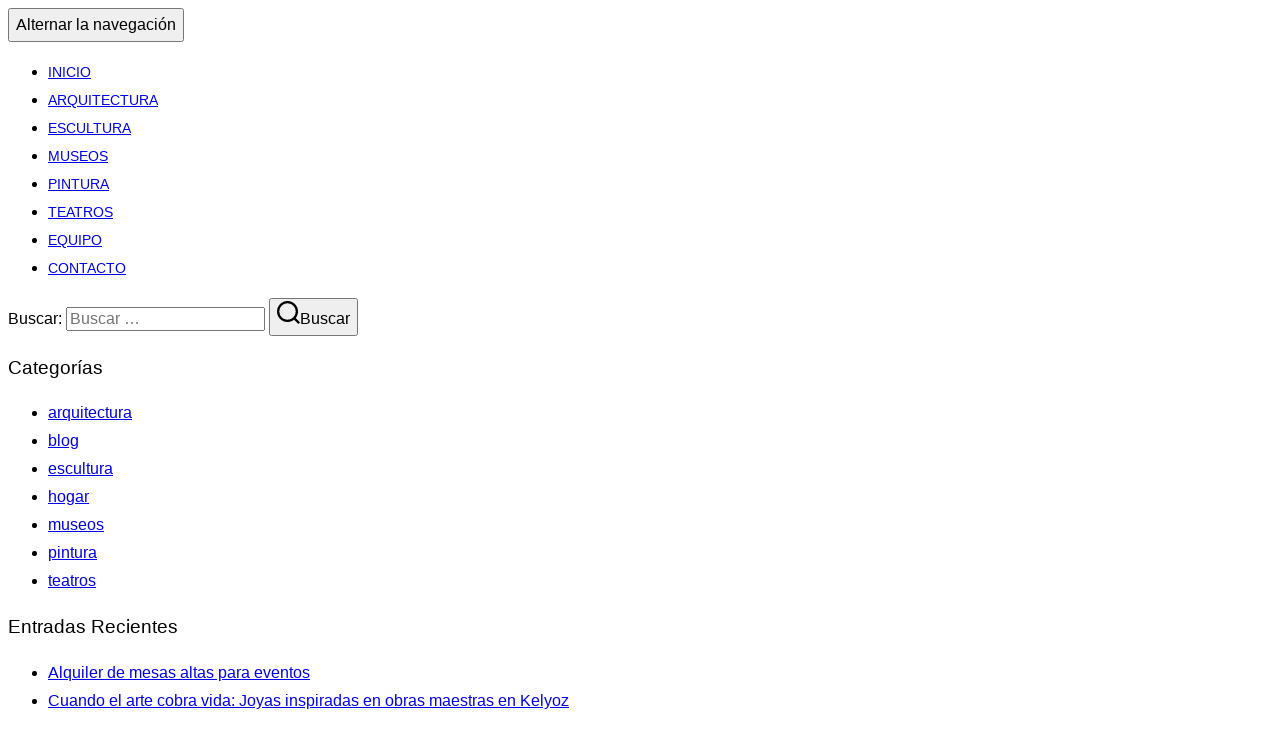

--- FILE ---
content_type: text/html; charset=UTF-8
request_url: https://oca-gallery.com/arquitectura/
body_size: 21458
content:
<!DOCTYPE html><html lang="es" class="no-js"><head><meta charset="UTF-8" /><link rel="preconnect" href="https://fonts.gstatic.com/" crossorigin /><meta name="viewport" content="width=device-width, initial-scale=1" /> <script>(function(html){html.className = html.className.replace(/\bno-js\b/,'js')})(document.documentElement);</script> <meta name='robots' content='noindex, follow' /><title>arquitectura archivos - OCA-GALLERY</title><meta property="og:locale" content="es_ES" /><meta property="og:type" content="article" /><meta property="og:title" content="arquitectura archivos - OCA-GALLERY" /><meta property="og:url" content="https://oca-gallery.com/arquitectura/" /><meta property="og:site_name" content="OCA-GALLERY" /><meta name="twitter:card" content="summary_large_image" /> <script type="application/ld+json" class="yoast-schema-graph">{"@context":"https://schema.org","@graph":[{"@type":"CollectionPage","@id":"https://oca-gallery.com/arquitectura/","url":"https://oca-gallery.com/arquitectura/","name":"arquitectura archivos - OCA-GALLERY","isPartOf":{"@id":"https://oca-gallery.com/#website"},"primaryImageOfPage":{"@id":"https://oca-gallery.com/arquitectura/#primaryimage"},"image":{"@id":"https://oca-gallery.com/arquitectura/#primaryimage"},"thumbnailUrl":"https://oca-gallery.com/wp-content/uploads/2022/06/dise-o-de-jardines-fotos-tEk8V8p7MNE.jpg","breadcrumb":{"@id":"https://oca-gallery.com/arquitectura/#breadcrumb"},"inLanguage":"es"},{"@type":"ImageObject","inLanguage":"es","@id":"https://oca-gallery.com/arquitectura/#primaryimage","url":"https://oca-gallery.com/wp-content/uploads/2022/06/dise-o-de-jardines-fotos-tEk8V8p7MNE.jpg","contentUrl":"https://oca-gallery.com/wp-content/uploads/2022/06/dise-o-de-jardines-fotos-tEk8V8p7MNE.jpg","width":480,"height":360},{"@type":"BreadcrumbList","@id":"https://oca-gallery.com/arquitectura/#breadcrumb","itemListElement":[{"@type":"ListItem","position":1,"name":"Portada","item":"https://oca-gallery.com/"},{"@type":"ListItem","position":2,"name":"arquitectura"}]},{"@type":"WebSite","@id":"https://oca-gallery.com/#website","url":"https://oca-gallery.com/","name":"OCA-GALLERY","description":"","publisher":{"@id":"https://oca-gallery.com/#organization"},"potentialAction":[{"@type":"SearchAction","target":{"@type":"EntryPoint","urlTemplate":"https://oca-gallery.com/?s={search_term_string}"},"query-input":"required name=search_term_string"}],"inLanguage":"es"},{"@type":"Organization","@id":"https://oca-gallery.com/#organization","name":"oca-gallery.com","url":"https://oca-gallery.com/","logo":{"@type":"ImageObject","inLanguage":"es","@id":"https://oca-gallery.com/#/schema/logo/image/","url":"https://oca-gallery.com/wp-content/uploads/2021/11/logo.jpg","contentUrl":"https://oca-gallery.com/wp-content/uploads/2021/11/logo.jpg","width":512,"height":512,"caption":"oca-gallery.com"},"image":{"@id":"https://oca-gallery.com/#/schema/logo/image/"}}]}</script> <link rel='dns-prefetch' href='//fonts.googleapis.com' /><link rel='dns-prefetch' href='//s.w.org' /><link rel='stylesheet' id='litespeed-cache-dummy-css'  href='https://oca-gallery.com/wp-content/plugins/litespeed-cache/assets/css/litespeed-dummy.css' media='all' /><style id='wp-block-library-theme-inline-css'>.wp-block-audio figcaption{color:#555;font-size:13px;text-align:center}.is-dark-theme .wp-block-audio figcaption{color:hsla(0,0%,100%,.65)}.wp-block-code>code{font-family:Menlo,Consolas,monaco,monospace;color:#1e1e1e;padding:.8em 1em;border:1px solid #ddd;border-radius:4px}.wp-block-embed figcaption{color:#555;font-size:13px;text-align:center}.is-dark-theme .wp-block-embed figcaption{color:hsla(0,0%,100%,.65)}.blocks-gallery-caption{color:#555;font-size:13px;text-align:center}.is-dark-theme .blocks-gallery-caption{color:hsla(0,0%,100%,.65)}.wp-block-image figcaption{color:#555;font-size:13px;text-align:center}.is-dark-theme .wp-block-image figcaption{color:hsla(0,0%,100%,.65)}.wp-block-pullquote{border-top:4px solid;border-bottom:4px solid;margin-bottom:1.75em;color:currentColor}.wp-block-pullquote__citation,.wp-block-pullquote cite,.wp-block-pullquote footer{color:currentColor;text-transform:uppercase;font-size:.8125em;font-style:normal}.wp-block-quote{border-left:.25em solid;margin:0 0 1.75em;padding-left:1em}.wp-block-quote cite,.wp-block-quote footer{color:currentColor;font-size:.8125em;position:relative;font-style:normal}.wp-block-quote.has-text-align-right{border-left:none;border-right:.25em solid;padding-left:0;padding-right:1em}.wp-block-quote.has-text-align-center{border:none;padding-left:0}.wp-block-quote.is-large,.wp-block-quote.is-style-large,.wp-block-quote.is-style-plain{border:none}.wp-block-search .wp-block-search__label{font-weight:700}.wp-block-group:where(.has-background){padding:1.25em 2.375em}.wp-block-separator{border:none;border-bottom:2px solid;margin-left:auto;margin-right:auto;opacity:.4}.wp-block-separator:not(.is-style-wide):not(.is-style-dots){width:100px}.wp-block-separator.has-background:not(.is-style-dots){border-bottom:none;height:1px}.wp-block-separator.has-background:not(.is-style-wide):not(.is-style-dots){height:2px}.wp-block-table thead{border-bottom:3px solid}.wp-block-table tfoot{border-top:3px solid}.wp-block-table td,.wp-block-table th{padding:.5em;border:1px solid;word-break:normal}.wp-block-table figcaption{color:#555;font-size:13px;text-align:center}.is-dark-theme .wp-block-table figcaption{color:hsla(0,0%,100%,.65)}.wp-block-video figcaption{color:#555;font-size:13px;text-align:center}.is-dark-theme .wp-block-video figcaption{color:hsla(0,0%,100%,.65)}.wp-block-template-part.has-background{padding:1.25em 2.375em;margin-top:0;margin-bottom:0}</style><style id='global-styles-inline-css'>body{--wp--preset--color--black: #000000;--wp--preset--color--cyan-bluish-gray: #abb8c3;--wp--preset--color--white: #ffffff;--wp--preset--color--pale-pink: #f78da7;--wp--preset--color--vivid-red: #cf2e2e;--wp--preset--color--luminous-vivid-orange: #ff6900;--wp--preset--color--luminous-vivid-amber: #fcb900;--wp--preset--color--light-green-cyan: #7bdcb5;--wp--preset--color--vivid-green-cyan: #00d084;--wp--preset--color--pale-cyan-blue: #8ed1fc;--wp--preset--color--vivid-cyan-blue: #0693e3;--wp--preset--color--vivid-purple: #9b51e0;--wp--preset--gradient--vivid-cyan-blue-to-vivid-purple: linear-gradient(135deg,rgba(6,147,227,1) 0%,rgb(155,81,224) 100%);--wp--preset--gradient--light-green-cyan-to-vivid-green-cyan: linear-gradient(135deg,rgb(122,220,180) 0%,rgb(0,208,130) 100%);--wp--preset--gradient--luminous-vivid-amber-to-luminous-vivid-orange: linear-gradient(135deg,rgba(252,185,0,1) 0%,rgba(255,105,0,1) 100%);--wp--preset--gradient--luminous-vivid-orange-to-vivid-red: linear-gradient(135deg,rgba(255,105,0,1) 0%,rgb(207,46,46) 100%);--wp--preset--gradient--very-light-gray-to-cyan-bluish-gray: linear-gradient(135deg,rgb(238,238,238) 0%,rgb(169,184,195) 100%);--wp--preset--gradient--cool-to-warm-spectrum: linear-gradient(135deg,rgb(74,234,220) 0%,rgb(151,120,209) 20%,rgb(207,42,186) 40%,rgb(238,44,130) 60%,rgb(251,105,98) 80%,rgb(254,248,76) 100%);--wp--preset--gradient--blush-light-purple: linear-gradient(135deg,rgb(255,206,236) 0%,rgb(152,150,240) 100%);--wp--preset--gradient--blush-bordeaux: linear-gradient(135deg,rgb(254,205,165) 0%,rgb(254,45,45) 50%,rgb(107,0,62) 100%);--wp--preset--gradient--luminous-dusk: linear-gradient(135deg,rgb(255,203,112) 0%,rgb(199,81,192) 50%,rgb(65,88,208) 100%);--wp--preset--gradient--pale-ocean: linear-gradient(135deg,rgb(255,245,203) 0%,rgb(182,227,212) 50%,rgb(51,167,181) 100%);--wp--preset--gradient--electric-grass: linear-gradient(135deg,rgb(202,248,128) 0%,rgb(113,206,126) 100%);--wp--preset--gradient--midnight: linear-gradient(135deg,rgb(2,3,129) 0%,rgb(40,116,252) 100%);--wp--preset--duotone--dark-grayscale: url('#wp-duotone-dark-grayscale');--wp--preset--duotone--grayscale: url('#wp-duotone-grayscale');--wp--preset--duotone--purple-yellow: url('#wp-duotone-purple-yellow');--wp--preset--duotone--blue-red: url('#wp-duotone-blue-red');--wp--preset--duotone--midnight: url('#wp-duotone-midnight');--wp--preset--duotone--magenta-yellow: url('#wp-duotone-magenta-yellow');--wp--preset--duotone--purple-green: url('#wp-duotone-purple-green');--wp--preset--duotone--blue-orange: url('#wp-duotone-blue-orange');--wp--preset--font-size--small: 13px;--wp--preset--font-size--medium: 20px;--wp--preset--font-size--large: 36px;--wp--preset--font-size--x-large: 42px;}.has-black-color{color: var(--wp--preset--color--black) !important;}.has-cyan-bluish-gray-color{color: var(--wp--preset--color--cyan-bluish-gray) !important;}.has-white-color{color: var(--wp--preset--color--white) !important;}.has-pale-pink-color{color: var(--wp--preset--color--pale-pink) !important;}.has-vivid-red-color{color: var(--wp--preset--color--vivid-red) !important;}.has-luminous-vivid-orange-color{color: var(--wp--preset--color--luminous-vivid-orange) !important;}.has-luminous-vivid-amber-color{color: var(--wp--preset--color--luminous-vivid-amber) !important;}.has-light-green-cyan-color{color: var(--wp--preset--color--light-green-cyan) !important;}.has-vivid-green-cyan-color{color: var(--wp--preset--color--vivid-green-cyan) !important;}.has-pale-cyan-blue-color{color: var(--wp--preset--color--pale-cyan-blue) !important;}.has-vivid-cyan-blue-color{color: var(--wp--preset--color--vivid-cyan-blue) !important;}.has-vivid-purple-color{color: var(--wp--preset--color--vivid-purple) !important;}.has-black-background-color{background-color: var(--wp--preset--color--black) !important;}.has-cyan-bluish-gray-background-color{background-color: var(--wp--preset--color--cyan-bluish-gray) !important;}.has-white-background-color{background-color: var(--wp--preset--color--white) !important;}.has-pale-pink-background-color{background-color: var(--wp--preset--color--pale-pink) !important;}.has-vivid-red-background-color{background-color: var(--wp--preset--color--vivid-red) !important;}.has-luminous-vivid-orange-background-color{background-color: var(--wp--preset--color--luminous-vivid-orange) !important;}.has-luminous-vivid-amber-background-color{background-color: var(--wp--preset--color--luminous-vivid-amber) !important;}.has-light-green-cyan-background-color{background-color: var(--wp--preset--color--light-green-cyan) !important;}.has-vivid-green-cyan-background-color{background-color: var(--wp--preset--color--vivid-green-cyan) !important;}.has-pale-cyan-blue-background-color{background-color: var(--wp--preset--color--pale-cyan-blue) !important;}.has-vivid-cyan-blue-background-color{background-color: var(--wp--preset--color--vivid-cyan-blue) !important;}.has-vivid-purple-background-color{background-color: var(--wp--preset--color--vivid-purple) !important;}.has-black-border-color{border-color: var(--wp--preset--color--black) !important;}.has-cyan-bluish-gray-border-color{border-color: var(--wp--preset--color--cyan-bluish-gray) !important;}.has-white-border-color{border-color: var(--wp--preset--color--white) !important;}.has-pale-pink-border-color{border-color: var(--wp--preset--color--pale-pink) !important;}.has-vivid-red-border-color{border-color: var(--wp--preset--color--vivid-red) !important;}.has-luminous-vivid-orange-border-color{border-color: var(--wp--preset--color--luminous-vivid-orange) !important;}.has-luminous-vivid-amber-border-color{border-color: var(--wp--preset--color--luminous-vivid-amber) !important;}.has-light-green-cyan-border-color{border-color: var(--wp--preset--color--light-green-cyan) !important;}.has-vivid-green-cyan-border-color{border-color: var(--wp--preset--color--vivid-green-cyan) !important;}.has-pale-cyan-blue-border-color{border-color: var(--wp--preset--color--pale-cyan-blue) !important;}.has-vivid-cyan-blue-border-color{border-color: var(--wp--preset--color--vivid-cyan-blue) !important;}.has-vivid-purple-border-color{border-color: var(--wp--preset--color--vivid-purple) !important;}.has-vivid-cyan-blue-to-vivid-purple-gradient-background{background: var(--wp--preset--gradient--vivid-cyan-blue-to-vivid-purple) !important;}.has-light-green-cyan-to-vivid-green-cyan-gradient-background{background: var(--wp--preset--gradient--light-green-cyan-to-vivid-green-cyan) !important;}.has-luminous-vivid-amber-to-luminous-vivid-orange-gradient-background{background: var(--wp--preset--gradient--luminous-vivid-amber-to-luminous-vivid-orange) !important;}.has-luminous-vivid-orange-to-vivid-red-gradient-background{background: var(--wp--preset--gradient--luminous-vivid-orange-to-vivid-red) !important;}.has-very-light-gray-to-cyan-bluish-gray-gradient-background{background: var(--wp--preset--gradient--very-light-gray-to-cyan-bluish-gray) !important;}.has-cool-to-warm-spectrum-gradient-background{background: var(--wp--preset--gradient--cool-to-warm-spectrum) !important;}.has-blush-light-purple-gradient-background{background: var(--wp--preset--gradient--blush-light-purple) !important;}.has-blush-bordeaux-gradient-background{background: var(--wp--preset--gradient--blush-bordeaux) !important;}.has-luminous-dusk-gradient-background{background: var(--wp--preset--gradient--luminous-dusk) !important;}.has-pale-ocean-gradient-background{background: var(--wp--preset--gradient--pale-ocean) !important;}.has-electric-grass-gradient-background{background: var(--wp--preset--gradient--electric-grass) !important;}.has-midnight-gradient-background{background: var(--wp--preset--gradient--midnight) !important;}.has-small-font-size{font-size: var(--wp--preset--font-size--small) !important;}.has-medium-font-size{font-size: var(--wp--preset--font-size--medium) !important;}.has-large-font-size{font-size: var(--wp--preset--font-size--large) !important;}.has-x-large-font-size{font-size: var(--wp--preset--font-size--x-large) !important;}</style><style id='inspiro-style-inline-css'>body, button, input, select, textarea {
font-family: 'Montserrat', sans-serif;
font-weight: 300;
}
@media screen and (min-width: 782px) {
body, button, input, select, textarea {
font-size: 16px;
line-height: 1.8;
} }
body:not(.wp-custom-logo) a.custom-logo-text {
font-family: 'Montserrat', sans-serif;
font-weight: 700;
text-transform: uppercase;
}
@media screen and (min-width: 782px) {
body:not(.wp-custom-logo) a.custom-logo-text {
font-size: 26px;
line-height: 1.8;
} }
h1, h2, h3, h4, h5, h6 {
font-family: 'Montserrat', sans-serif;
font-weight: 300;
text-transform: capitalize;
line-height: 1.4;
}
.site-title {
font-family: 'Montserrat', sans-serif;
font-weight: 700;
line-height: 1.25;
}
@media screen and (min-width: 782px) {
.site-title {
font-size: 80px;
} }
.site-description {
font-family: 'Montserrat', sans-serif;
font-weight: 300;
line-height: 1.8;
}
@media screen and (min-width: 782px) {
.site-description {
font-size: 20px;
} }
.custom-header-button {
font-family: 'Montserrat', sans-serif;
font-weight: 400;
line-height: 1.8;
}
@media screen and (min-width: 782px) {
.custom-header-button {
font-size: 16px;
} }
.navbar-nav a {
font-family: 'Montserrat', sans-serif;
font-weight: 400;
text-transform: uppercase;
line-height: 1.8;
}
@media screen and (min-width: 782px) {
.navbar-nav a {
font-size: 14px;
} }
@media screen and (max-width: 64em) {
.navbar-nav li a {
font-family: 'Montserrat', sans-serif;
font-size: 14px;
font-weight: 400;
text-transform: uppercase;
line-height: 1.8;
} }</style> <script src='https://oca-gallery.com/wp-includes/js/jquery/jquery.min.js' id='jquery-core-js'></script> <script src='https://oca-gallery.com/wp-includes/js/jquery/jquery-migrate.min.js' id='jquery-migrate-js'></script> <script id='jquery-js-after'>jQuery(document).ready(function() {
	jQuery(".f62c63405dd4df73694e51fdc53d28a7").click(function() {
		jQuery.post(
			"https://oca-gallery.com/wp-admin/admin-ajax.php", {
				"action": "quick_adsense_onpost_ad_click",
				"quick_adsense_onpost_ad_index": jQuery(this).attr("data-index"),
				"quick_adsense_nonce": "ae780a32fb",
			}, function(response) { }
		);
	});
});</script> <script src='https://oca-gallery.com/wp-content/plugins/wp-user-avatar/assets/flatpickr/flatpickr.min.js' id='ppress-flatpickr-js'></script> <script src='https://oca-gallery.com/wp-content/plugins/wp-user-avatar/assets/select2/select2.min.js' id='ppress-select2-js'></script> <link rel="https://api.w.org/" href="https://oca-gallery.com/wp-json/" /><link rel="alternate" type="application/json" href="https://oca-gallery.com/wp-json/wp/v2/categories/9" /><link rel="EditURI" type="application/rsd+xml" title="RSD" href="https://oca-gallery.com/xmlrpc.php?rsd" /><link rel="wlwmanifest" type="application/wlwmanifest+xml" href="https://oca-gallery.com/wp-includes/wlwmanifest.xml" /><meta name="generator" content="WordPress 5.9.12" /> <script type="text/plain" data-service="general" data-category="marketing" async src="https://pagead2.googlesyndication.com/pagead/js/adsbygoogle.js?client=ca-pub-3361664943597900"
     crossorigin="anonymous"></script> <meta name="google-site-verification" content="_k-a597S0ghb8eFAhESKt2UOuKkDIpTQaEOJovHoR1Y" /> <script type="text/plain" data-service="general" data-category="marketing" async src="https://pagead2.googlesyndication.com/pagead/js/adsbygoogle.js?client=ca-pub-3361664943597900"
     crossorigin="anonymous"></script> <style>#related_posts_thumbnails li{
				border-right: 1px solid #dddddd;
				background-color: #ffffff			}
			#related_posts_thumbnails li:hover{
				background-color: #eeeeee;
			}
			.relpost_content{
				font-size:	12px;
				color: 		#333333;
			}
			.relpost-block-single{
				background-color: #ffffff;
				border-right: 1px solid  #dddddd;
				border-left: 1px solid  #dddddd;
				margin-right: -1px;
			}
			.relpost-block-single:hover{
				background-color: #eeeeee;
			}</style><style>.cmplz-hidden{display:none!important;}</style><style id="inspiro-custom-header-styles" type="text/css">.site-title a,
			.colors-dark .site-title a,
			.colors-custom .site-title a,
			body.has-header-image .site-title a,
			body.has-header-video .site-title a,
			body.has-header-image.colors-dark .site-title a,
			body.has-header-video.colors-dark .site-title a,
			body.has-header-image.colors-custom .site-title a,
			body.has-header-video.colors-custom .site-title a,
			.site-description,
			.colors-dark .site-description,
			.colors-custom .site-description,
			body.has-header-image .site-description,
			body.has-header-video .site-description,
			body.has-header-image.colors-dark .site-description,
			body.has-header-video.colors-dark .site-description,
			body.has-header-image.colors-custom .site-description,
			body.has-header-video.colors-custom .site-description {
				color: ;
			}
		
					.custom-header-button {
				color: #ffffff;
				border-color: #ffffff;
			}
		
					.custom-header-button:hover {
				color: #ffffff;
			}
		
					.custom-header-button:hover {
				background-color: #ba9923;
				border-color: #ba9923;
			}</style><style type="text/css">.saboxplugin-wrap{-webkit-box-sizing:border-box;-moz-box-sizing:border-box;-ms-box-sizing:border-box;box-sizing:border-box;border:1px solid #eee;width:100%;clear:both;display:block;overflow:hidden;word-wrap:break-word;position:relative}.saboxplugin-wrap .saboxplugin-gravatar{float:left;padding:0 20px 20px 20px}.saboxplugin-wrap .saboxplugin-gravatar img{max-width:100px;height:auto;border-radius:0;}.saboxplugin-wrap .saboxplugin-authorname{font-size:18px;line-height:1;margin:20px 0 0 20px;display:block}.saboxplugin-wrap .saboxplugin-authorname a{text-decoration:none}.saboxplugin-wrap .saboxplugin-authorname a:focus{outline:0}.saboxplugin-wrap .saboxplugin-desc{display:block;margin:5px 20px}.saboxplugin-wrap .saboxplugin-desc a{text-decoration:underline}.saboxplugin-wrap .saboxplugin-desc p{margin:5px 0 12px}.saboxplugin-wrap .saboxplugin-web{margin:0 20px 15px;text-align:left}.saboxplugin-wrap .sab-web-position{text-align:right}.saboxplugin-wrap .saboxplugin-web a{color:#ccc;text-decoration:none}.saboxplugin-wrap .saboxplugin-socials{position:relative;display:block;background:#fcfcfc;padding:5px;border-top:1px solid #eee}.saboxplugin-wrap .saboxplugin-socials a svg{width:20px;height:20px}.saboxplugin-wrap .saboxplugin-socials a svg .st2{fill:#fff; transform-origin:center center;}.saboxplugin-wrap .saboxplugin-socials a svg .st1{fill:rgba(0,0,0,.3)}.saboxplugin-wrap .saboxplugin-socials a:hover{opacity:.8;-webkit-transition:opacity .4s;-moz-transition:opacity .4s;-o-transition:opacity .4s;transition:opacity .4s;box-shadow:none!important;-webkit-box-shadow:none!important}.saboxplugin-wrap .saboxplugin-socials .saboxplugin-icon-color{box-shadow:none;padding:0;border:0;-webkit-transition:opacity .4s;-moz-transition:opacity .4s;-o-transition:opacity .4s;transition:opacity .4s;display:inline-block;color:#fff;font-size:0;text-decoration:inherit;margin:5px;-webkit-border-radius:0;-moz-border-radius:0;-ms-border-radius:0;-o-border-radius:0;border-radius:0;overflow:hidden}.saboxplugin-wrap .saboxplugin-socials .saboxplugin-icon-grey{text-decoration:inherit;box-shadow:none;position:relative;display:-moz-inline-stack;display:inline-block;vertical-align:middle;zoom:1;margin:10px 5px;color:#444;fill:#444}.clearfix:after,.clearfix:before{content:' ';display:table;line-height:0;clear:both}.ie7 .clearfix{zoom:1}.saboxplugin-socials.sabox-colored .saboxplugin-icon-color .sab-twitch{border-color:#38245c}.saboxplugin-socials.sabox-colored .saboxplugin-icon-color .sab-addthis{border-color:#e91c00}.saboxplugin-socials.sabox-colored .saboxplugin-icon-color .sab-behance{border-color:#003eb0}.saboxplugin-socials.sabox-colored .saboxplugin-icon-color .sab-delicious{border-color:#06c}.saboxplugin-socials.sabox-colored .saboxplugin-icon-color .sab-deviantart{border-color:#036824}.saboxplugin-socials.sabox-colored .saboxplugin-icon-color .sab-digg{border-color:#00327c}.saboxplugin-socials.sabox-colored .saboxplugin-icon-color .sab-dribbble{border-color:#ba1655}.saboxplugin-socials.sabox-colored .saboxplugin-icon-color .sab-facebook{border-color:#1e2e4f}.saboxplugin-socials.sabox-colored .saboxplugin-icon-color .sab-flickr{border-color:#003576}.saboxplugin-socials.sabox-colored .saboxplugin-icon-color .sab-github{border-color:#264874}.saboxplugin-socials.sabox-colored .saboxplugin-icon-color .sab-google{border-color:#0b51c5}.saboxplugin-socials.sabox-colored .saboxplugin-icon-color .sab-googleplus{border-color:#96271a}.saboxplugin-socials.sabox-colored .saboxplugin-icon-color .sab-html5{border-color:#902e13}.saboxplugin-socials.sabox-colored .saboxplugin-icon-color .sab-instagram{border-color:#1630aa}.saboxplugin-socials.sabox-colored .saboxplugin-icon-color .sab-linkedin{border-color:#00344f}.saboxplugin-socials.sabox-colored .saboxplugin-icon-color .sab-pinterest{border-color:#5b040e}.saboxplugin-socials.sabox-colored .saboxplugin-icon-color .sab-reddit{border-color:#992900}.saboxplugin-socials.sabox-colored .saboxplugin-icon-color .sab-rss{border-color:#a43b0a}.saboxplugin-socials.sabox-colored .saboxplugin-icon-color .sab-sharethis{border-color:#5d8420}.saboxplugin-socials.sabox-colored .saboxplugin-icon-color .sab-skype{border-color:#00658a}.saboxplugin-socials.sabox-colored .saboxplugin-icon-color .sab-soundcloud{border-color:#995200}.saboxplugin-socials.sabox-colored .saboxplugin-icon-color .sab-spotify{border-color:#0f612c}.saboxplugin-socials.sabox-colored .saboxplugin-icon-color .sab-stackoverflow{border-color:#a95009}.saboxplugin-socials.sabox-colored .saboxplugin-icon-color .sab-steam{border-color:#006388}.saboxplugin-socials.sabox-colored .saboxplugin-icon-color .sab-user_email{border-color:#b84e05}.saboxplugin-socials.sabox-colored .saboxplugin-icon-color .sab-stumbleUpon{border-color:#9b280e}.saboxplugin-socials.sabox-colored .saboxplugin-icon-color .sab-tumblr{border-color:#10151b}.saboxplugin-socials.sabox-colored .saboxplugin-icon-color .sab-twitter{border-color:#0967a0}.saboxplugin-socials.sabox-colored .saboxplugin-icon-color .sab-vimeo{border-color:#0d7091}.saboxplugin-socials.sabox-colored .saboxplugin-icon-color .sab-windows{border-color:#003f71}.saboxplugin-socials.sabox-colored .saboxplugin-icon-color .sab-whatsapp{border-color:#003f71}.saboxplugin-socials.sabox-colored .saboxplugin-icon-color .sab-wordpress{border-color:#0f3647}.saboxplugin-socials.sabox-colored .saboxplugin-icon-color .sab-yahoo{border-color:#14002d}.saboxplugin-socials.sabox-colored .saboxplugin-icon-color .sab-youtube{border-color:#900}.saboxplugin-socials.sabox-colored .saboxplugin-icon-color .sab-xing{border-color:#000202}.saboxplugin-socials.sabox-colored .saboxplugin-icon-color .sab-mixcloud{border-color:#2475a0}.saboxplugin-socials.sabox-colored .saboxplugin-icon-color .sab-vk{border-color:#243549}.saboxplugin-socials.sabox-colored .saboxplugin-icon-color .sab-medium{border-color:#00452c}.saboxplugin-socials.sabox-colored .saboxplugin-icon-color .sab-quora{border-color:#420e00}.saboxplugin-socials.sabox-colored .saboxplugin-icon-color .sab-meetup{border-color:#9b181c}.saboxplugin-socials.sabox-colored .saboxplugin-icon-color .sab-goodreads{border-color:#000}.saboxplugin-socials.sabox-colored .saboxplugin-icon-color .sab-snapchat{border-color:#999700}.saboxplugin-socials.sabox-colored .saboxplugin-icon-color .sab-500px{border-color:#00557f}.saboxplugin-socials.sabox-colored .saboxplugin-icon-color .sab-mastodont{border-color:#185886}.sabox-plus-item{margin-bottom:20px}@media screen and (max-width:480px){.saboxplugin-wrap{text-align:center}.saboxplugin-wrap .saboxplugin-gravatar{float:none;padding:20px 0;text-align:center;margin:0 auto;display:block}.saboxplugin-wrap .saboxplugin-gravatar img{float:none;display:inline-block;display:-moz-inline-stack;vertical-align:middle;zoom:1}.saboxplugin-wrap .saboxplugin-desc{margin:0 10px 20px;text-align:center}.saboxplugin-wrap .saboxplugin-authorname{text-align:center;margin:10px 0 20px}}body .saboxplugin-authorname a,body .saboxplugin-authorname a:hover{box-shadow:none;-webkit-box-shadow:none}a.sab-profile-edit{font-size:16px!important;line-height:1!important}.sab-edit-settings a,a.sab-profile-edit{color:#0073aa!important;box-shadow:none!important;-webkit-box-shadow:none!important}.sab-edit-settings{margin-right:15px;position:absolute;right:0;z-index:2;bottom:10px;line-height:20px}.sab-edit-settings i{margin-left:5px}.saboxplugin-socials{line-height:1!important}.rtl .saboxplugin-wrap .saboxplugin-gravatar{float:right}.rtl .saboxplugin-wrap .saboxplugin-authorname{display:flex;align-items:center}.rtl .saboxplugin-wrap .saboxplugin-authorname .sab-profile-edit{margin-right:10px}.rtl .sab-edit-settings{right:auto;left:0}img.sab-custom-avatar{max-width:75px;}.saboxplugin-wrap {margin-top:0px; margin-bottom:0px; padding: 0px 0px }.saboxplugin-wrap .saboxplugin-authorname {font-size:18px; line-height:25px;}.saboxplugin-wrap .saboxplugin-desc p, .saboxplugin-wrap .saboxplugin-desc {font-size:14px !important; line-height:21px !important;}.saboxplugin-wrap .saboxplugin-web {font-size:14px;}.saboxplugin-wrap .saboxplugin-socials a svg {width:18px;height:18px;}</style><link rel="icon" href="https://oca-gallery.com/wp-content/uploads/2021/11/favicon.png" sizes="32x32" /><link rel="icon" href="https://oca-gallery.com/wp-content/uploads/2021/11/favicon.png" sizes="192x192" /><link rel="apple-touch-icon" href="https://oca-gallery.com/wp-content/uploads/2021/11/favicon.png" /><meta name="msapplication-TileImage" content="https://oca-gallery.com/wp-content/uploads/2021/11/favicon.png" /></head><body data-cmplz=1 class="archive category category-arquitectura category-9 wp-custom-logo wp-embed-responsive hfeed inspiro--with-page-nav post-display-content-excerpt colors-light">
<svg xmlns="http://www.w3.org/2000/svg" viewBox="0 0 0 0" width="0" height="0" focusable="false" role="none" style="visibility: hidden; position: absolute; left: -9999px; overflow: hidden;" ><defs><filter id="wp-duotone-dark-grayscale"><feColorMatrix color-interpolation-filters="sRGB" type="matrix" values=" .299 .587 .114 0 0 .299 .587 .114 0 0 .299 .587 .114 0 0 .299 .587 .114 0 0 " /><feComponentTransfer color-interpolation-filters="sRGB" ><feFuncR type="table" tableValues="0 0.49803921568627" /><feFuncG type="table" tableValues="0 0.49803921568627" /><feFuncB type="table" tableValues="0 0.49803921568627" /><feFuncA type="table" tableValues="1 1" /></feComponentTransfer><feComposite in2="SourceGraphic" operator="in" /></filter></defs></svg><svg xmlns="http://www.w3.org/2000/svg" viewBox="0 0 0 0" width="0" height="0" focusable="false" role="none" style="visibility: hidden; position: absolute; left: -9999px; overflow: hidden;" ><defs><filter id="wp-duotone-grayscale"><feColorMatrix color-interpolation-filters="sRGB" type="matrix" values=" .299 .587 .114 0 0 .299 .587 .114 0 0 .299 .587 .114 0 0 .299 .587 .114 0 0 " /><feComponentTransfer color-interpolation-filters="sRGB" ><feFuncR type="table" tableValues="0 1" /><feFuncG type="table" tableValues="0 1" /><feFuncB type="table" tableValues="0 1" /><feFuncA type="table" tableValues="1 1" /></feComponentTransfer><feComposite in2="SourceGraphic" operator="in" /></filter></defs></svg><svg xmlns="http://www.w3.org/2000/svg" viewBox="0 0 0 0" width="0" height="0" focusable="false" role="none" style="visibility: hidden; position: absolute; left: -9999px; overflow: hidden;" ><defs><filter id="wp-duotone-purple-yellow"><feColorMatrix color-interpolation-filters="sRGB" type="matrix" values=" .299 .587 .114 0 0 .299 .587 .114 0 0 .299 .587 .114 0 0 .299 .587 .114 0 0 " /><feComponentTransfer color-interpolation-filters="sRGB" ><feFuncR type="table" tableValues="0.54901960784314 0.98823529411765" /><feFuncG type="table" tableValues="0 1" /><feFuncB type="table" tableValues="0.71764705882353 0.25490196078431" /><feFuncA type="table" tableValues="1 1" /></feComponentTransfer><feComposite in2="SourceGraphic" operator="in" /></filter></defs></svg><svg xmlns="http://www.w3.org/2000/svg" viewBox="0 0 0 0" width="0" height="0" focusable="false" role="none" style="visibility: hidden; position: absolute; left: -9999px; overflow: hidden;" ><defs><filter id="wp-duotone-blue-red"><feColorMatrix color-interpolation-filters="sRGB" type="matrix" values=" .299 .587 .114 0 0 .299 .587 .114 0 0 .299 .587 .114 0 0 .299 .587 .114 0 0 " /><feComponentTransfer color-interpolation-filters="sRGB" ><feFuncR type="table" tableValues="0 1" /><feFuncG type="table" tableValues="0 0.27843137254902" /><feFuncB type="table" tableValues="0.5921568627451 0.27843137254902" /><feFuncA type="table" tableValues="1 1" /></feComponentTransfer><feComposite in2="SourceGraphic" operator="in" /></filter></defs></svg><svg xmlns="http://www.w3.org/2000/svg" viewBox="0 0 0 0" width="0" height="0" focusable="false" role="none" style="visibility: hidden; position: absolute; left: -9999px; overflow: hidden;" ><defs><filter id="wp-duotone-midnight"><feColorMatrix color-interpolation-filters="sRGB" type="matrix" values=" .299 .587 .114 0 0 .299 .587 .114 0 0 .299 .587 .114 0 0 .299 .587 .114 0 0 " /><feComponentTransfer color-interpolation-filters="sRGB" ><feFuncR type="table" tableValues="0 0" /><feFuncG type="table" tableValues="0 0.64705882352941" /><feFuncB type="table" tableValues="0 1" /><feFuncA type="table" tableValues="1 1" /></feComponentTransfer><feComposite in2="SourceGraphic" operator="in" /></filter></defs></svg><svg xmlns="http://www.w3.org/2000/svg" viewBox="0 0 0 0" width="0" height="0" focusable="false" role="none" style="visibility: hidden; position: absolute; left: -9999px; overflow: hidden;" ><defs><filter id="wp-duotone-magenta-yellow"><feColorMatrix color-interpolation-filters="sRGB" type="matrix" values=" .299 .587 .114 0 0 .299 .587 .114 0 0 .299 .587 .114 0 0 .299 .587 .114 0 0 " /><feComponentTransfer color-interpolation-filters="sRGB" ><feFuncR type="table" tableValues="0.78039215686275 1" /><feFuncG type="table" tableValues="0 0.94901960784314" /><feFuncB type="table" tableValues="0.35294117647059 0.47058823529412" /><feFuncA type="table" tableValues="1 1" /></feComponentTransfer><feComposite in2="SourceGraphic" operator="in" /></filter></defs></svg><svg xmlns="http://www.w3.org/2000/svg" viewBox="0 0 0 0" width="0" height="0" focusable="false" role="none" style="visibility: hidden; position: absolute; left: -9999px; overflow: hidden;" ><defs><filter id="wp-duotone-purple-green"><feColorMatrix color-interpolation-filters="sRGB" type="matrix" values=" .299 .587 .114 0 0 .299 .587 .114 0 0 .299 .587 .114 0 0 .299 .587 .114 0 0 " /><feComponentTransfer color-interpolation-filters="sRGB" ><feFuncR type="table" tableValues="0.65098039215686 0.40392156862745" /><feFuncG type="table" tableValues="0 1" /><feFuncB type="table" tableValues="0.44705882352941 0.4" /><feFuncA type="table" tableValues="1 1" /></feComponentTransfer><feComposite in2="SourceGraphic" operator="in" /></filter></defs></svg><svg xmlns="http://www.w3.org/2000/svg" viewBox="0 0 0 0" width="0" height="0" focusable="false" role="none" style="visibility: hidden; position: absolute; left: -9999px; overflow: hidden;" ><defs><filter id="wp-duotone-blue-orange"><feColorMatrix color-interpolation-filters="sRGB" type="matrix" values=" .299 .587 .114 0 0 .299 .587 .114 0 0 .299 .587 .114 0 0 .299 .587 .114 0 0 " /><feComponentTransfer color-interpolation-filters="sRGB" ><feFuncR type="table" tableValues="0.098039215686275 1" /><feFuncG type="table" tableValues="0 0.66274509803922" /><feFuncB type="table" tableValues="0.84705882352941 0.41960784313725" /><feFuncA type="table" tableValues="1 1" /></feComponentTransfer><feComposite in2="SourceGraphic" operator="in" /></filter></defs></svg><aside id="side-nav" class="side-nav" tabindex="-1"><div class="side-nav__scrollable-container"><div class="side-nav__wrap"><div class="side-nav__close-button">
<button type="button" class="navbar-toggle">
<span class="screen-reader-text">Alternar la navegación</span>
<span class="icon-bar"></span>
<span class="icon-bar"></span>
<span class="icon-bar"></span>
</button></div><nav class="mobile-menu-wrapper" aria-label="Menú móvil" role="navigation"><ul id="menu-menu-principal" class="nav navbar-nav"><li id="menu-item-118" class="menu-item menu-item-type-custom menu-item-object-custom menu-item-home menu-item-118"><a href="https://oca-gallery.com/">Inicio</a></li><li id="menu-item-77" class="menu-item menu-item-type-taxonomy menu-item-object-category current-menu-item menu-item-77"><a href="https://oca-gallery.com/arquitectura/" aria-current="page">Arquitectura</a></li><li id="menu-item-78" class="menu-item menu-item-type-taxonomy menu-item-object-category menu-item-78"><a href="https://oca-gallery.com/escultura/">Escultura</a></li><li id="menu-item-79" class="menu-item menu-item-type-taxonomy menu-item-object-category menu-item-79"><a href="https://oca-gallery.com/museos/">Museos</a></li><li id="menu-item-80" class="menu-item menu-item-type-taxonomy menu-item-object-category menu-item-80"><a href="https://oca-gallery.com/pintura/">Pintura</a></li><li id="menu-item-81" class="menu-item menu-item-type-taxonomy menu-item-object-category menu-item-81"><a href="https://oca-gallery.com/teatros/">Teatros</a></li><li id="menu-item-114" class="menu-item menu-item-type-post_type menu-item-object-page menu-item-114"><a href="https://oca-gallery.com/equipo/">Equipo</a></li><li id="menu-item-115" class="menu-item menu-item-type-post_type menu-item-object-page menu-item-115"><a href="https://oca-gallery.com/contacto/">Contacto</a></li></ul></nav><div id="search-2" class="widget widget_search"><form role="search" method="get" class="search-form" action="https://oca-gallery.com/">
<label for="search-form-1">
<span class="screen-reader-text">Buscar:</span>
</label>
<input type="search" id="search-form-1" class="search-field" placeholder="Buscar &hellip;" value="" name="s" />
<button type="submit" class="search-submit"><svg class="svg-icon svg-icon-search" aria-hidden="true" role="img" focusable="false" xmlns="http://www.w3.org/2000/svg" width="23" height="23" viewBox="0 0 23 23"><path d="M38.710696,48.0601792 L43,52.3494831 L41.3494831,54 L37.0601792,49.710696 C35.2632422,51.1481185 32.9839107,52.0076499 30.5038249,52.0076499 C24.7027226,52.0076499 20,47.3049272 20,41.5038249 C20,35.7027226 24.7027226,31 30.5038249,31 C36.3049272,31 41.0076499,35.7027226 41.0076499,41.5038249 C41.0076499,43.9839107 40.1481185,46.2632422 38.710696,48.0601792 Z M36.3875844,47.1716785 C37.8030221,45.7026647 38.6734666,43.7048964 38.6734666,41.5038249 C38.6734666,36.9918565 35.0157934,33.3341833 30.5038249,33.3341833 C25.9918565,33.3341833 22.3341833,36.9918565 22.3341833,41.5038249 C22.3341833,46.0157934 25.9918565,49.6734666 30.5038249,49.6734666 C32.7048964,49.6734666 34.7026647,48.8030221 36.1716785,47.3875844 C36.2023931,47.347638 36.2360451,47.3092237 36.2726343,47.2726343 C36.3092237,47.2360451 36.347638,47.2023931 36.3875844,47.1716785 Z" transform="translate(-20 -31)" /></svg><span>Buscar</span></button></form><div class="clear"></div></div><div id="categories-2" class="widget widget_categories"><h3 class="title">Categorías</h3><ul><li class="cat-item cat-item-9 current-cat"><a aria-current="page" href="https://oca-gallery.com/arquitectura/">arquitectura</a></li><li class="cat-item cat-item-2"><a href="https://oca-gallery.com/blog/">blog</a></li><li class="cat-item cat-item-10"><a href="https://oca-gallery.com/escultura/">escultura</a></li><li class="cat-item cat-item-15"><a href="https://oca-gallery.com/hogar/">hogar</a></li><li class="cat-item cat-item-11"><a href="https://oca-gallery.com/museos/">museos</a></li><li class="cat-item cat-item-12"><a href="https://oca-gallery.com/pintura/">pintura</a></li><li class="cat-item cat-item-13"><a href="https://oca-gallery.com/teatros/">teatros</a></li></ul><div class="clear"></div></div><div id="recent-posts-2" class="widget widget_recent_entries"><h3 class="title">Entradas recientes</h3><ul><li>
<a href="https://oca-gallery.com/hogar/alquiler-de-mesas-altas-para-eventos/">Alquiler de mesas altas para eventos</a></li><li>
<a href="https://oca-gallery.com/escultura/cuando-el-arte-cobra-vida-joyas-inspiradas-en-obras-maestras-en-kelyoz/">Cuando el arte cobra vida: Joyas inspiradas en obras maestras en Kelyoz</a></li><li>
<a href="https://oca-gallery.com/pintura/contratar-un-graffiti-profesional-solucion-decorativa-moderna-y-a-medida/">Contratar un graffiti profesional; Solución decorativa moderna y a medida</a></li><li>
<a href="https://oca-gallery.com/museos/florencia-para-familias-una-aventura-italiana/">Florencia para familias: una aventura italiana</a></li><li>
<a href="https://oca-gallery.com/pintura/llega-entre-pinceles-un-portal-que-democratiza-el-arte/">Llega Entre Pinceles, un portal que democratiza el arte</a></li><li>
<a href="https://oca-gallery.com/blog/27065/">La lectura es el vehículo principal del aprendizaje: Regala literatura</a></li><li>
<a href="https://oca-gallery.com/teatros/puertas-abiertas-teatro-opiniones/">Puertas abiertas teatro opiniones</a></li><li>
<a href="https://oca-gallery.com/escultura/escultura-de-pared-de-metal/">Escultura de pared de metal</a></li><li>
<a href="https://oca-gallery.com/pintura/la-isla-de-los-muertos-cuadro/">La isla de los muertos cuadro</a></li><li>
<a href="https://oca-gallery.com/arquitectura/fotos-de-jardines-bonitos/">Fotos de jardines bonitos</a></li><li>
<a href="https://oca-gallery.com/pintura/que-colores-combinan-con-el-negro/">Que colores combinan con el negro</a></li><li>
<a href="https://oca-gallery.com/museos/museo-arqueologico-de-santander/">Museo arqueológico de santander</a></li><li>
<a href="https://oca-gallery.com/museos/museo-arqueologico-de-alicante-marq/">Museo arqueológico de alicante marq</a></li><li>
<a href="https://oca-gallery.com/teatros/teatro-compac-gran-via-direccion/">Teatro compac gran via direccion</a></li><li>
<a href="https://oca-gallery.com/teatros/guiones-de-obras-de-teatro-para-adolescentes/">Guiones de obras de teatro para adolescentes</a></li><li>
<a href="https://oca-gallery.com/escultura/definicion-de-la-escultura/">Definición de la escultura</a></li><li>
<a href="https://oca-gallery.com/arquitectura/puentes-de-san-francisco/">Puentes de san francisco</a></li><li>
<a href="https://oca-gallery.com/escultura/la-escultura-en-egipto/">La escultura en egipto</a></li><li>
<a href="https://oca-gallery.com/teatros/teatro-reina-victoria-horario-taquilla/">Teatro reina victoria horario taquilla</a></li><li>
<a href="https://oca-gallery.com/arquitectura/plantas-para-entradas-principales/">Plantas para entradas principales</a></li><li>
<a href="https://oca-gallery.com/teatros/teatro-de-los-canos-del-peral/">Teatro de los caños del peral</a></li><li>
<a href="https://oca-gallery.com/teatros/teatro-fernan-gomez-cartelera/">Teatro fernan gomez cartelera</a></li><li>
<a href="https://oca-gallery.com/museos/museo-de-historia-de-hollywood/">Museo de historia de hollywood</a></li><li>
<a href="https://oca-gallery.com/teatros/teatro-carlos-iii-aranjuez-cartelera/">Teatro carlos iii aranjuez cartelera</a></li><li>
<a href="https://oca-gallery.com/escultura/materia-prima-del-hierro/">Materia prima del hierro</a></li><li>
<a href="https://oca-gallery.com/pintura/imagenes-de-color-naranja/">Imagenes de color naranja</a></li><li>
<a href="https://oca-gallery.com/museos/museo-miniaturas-guadalest-precio/">Museo miniaturas guadalest precio</a></li><li>
<a href="https://oca-gallery.com/arquitectura/residencias-para-discapacitados-fisicos/">Residencias para discapacitados fisicos</a></li><li>
<a href="https://oca-gallery.com/escultura/escultura-la-lechera-oviedo/">Escultura la lechera oviedo</a></li><li>
<a href="https://oca-gallery.com/museos/museo-municipal-de-tossa-de-mar/">Museo municipal de tossa de mar</a></li><li>
<a href="https://oca-gallery.com/museos/museo-lunar-fresnedilla-de-la-oliva/">Museo lunar fresnedilla de la oliva</a></li><li>
<a href="https://oca-gallery.com/museos/museo-nacional-de-escultura-valladolid-precio/">Museo nacional de escultura valladolid precio</a></li><li>
<a href="https://oca-gallery.com/teatros/guiones-de-obras-de-teatro-de-6-personajes-mujeres/">Guiones de obras de teatro de 6 personajes mujeres</a></li><li>
<a href="https://oca-gallery.com/teatros/danza-contemporanea-dibujos-animados/">Danza contemporanea dibujos animados</a></li><li>
<a href="https://oca-gallery.com/arquitectura/fotos-de-casas-de-lujo-por-dentro/">Fotos de casas de lujo por dentro</a></li><li>
<a href="https://oca-gallery.com/pintura/oleos-de-paisajes-campestres/">Oleos de paisajes campestres</a></li><li>
<a href="https://oca-gallery.com/arquitectura/fachadas-de-casas-sencillas-de-pueblo/">Fachadas de casas sencillas de pueblo</a></li><li>
<a href="https://oca-gallery.com/museos/museo-de-escultura-de-valladolid-precio/">Museo de escultura de valladolid precio</a></li><li>
<a href="https://oca-gallery.com/museos/museo-de-arqueologia-subacuatica-cartagena/">Museo de arqueologia subacuatica cartagena</a></li><li>
<a href="https://oca-gallery.com/escultura/escultura-oteiza-paseo-nuevo/">Escultura oteiza paseo nuevo</a></li><li>
<a href="https://oca-gallery.com/arquitectura/principales-puertos-de-espana/">Principales puertos de españa</a></li><li>
<a href="https://oca-gallery.com/escultura/ejemplos-de-escultura-romanica/">Ejemplos de escultura romanica</a></li><li>
<a href="https://oca-gallery.com/teatros/teatro-juan-del-enzina-salamanca/">Teatro juan del enzina salamanca</a></li><li>
<a href="https://oca-gallery.com/museos/cosmo-cafe-y-galeria-de-arte-barcelona/">Cosmo cafe y galeria de arte barcelona</a></li><li>
<a href="https://oca-gallery.com/museos/museo-pictorico-y-escala-optica-palomino/">Museo pictorico y escala optica palomino</a></li><li>
<a href="https://oca-gallery.com/pintura/dibujos-tinta-china-faciles/">Dibujos tinta china faciles</a></li><li>
<a href="https://oca-gallery.com/teatros/teatro-salon-cervantes-proximos-eventos/">Teatro salón cervantes próximos eventos</a></li><li>
<a href="https://oca-gallery.com/museos/museo-de-arte-abstracto-cuenca/">Museo de arte abstracto cuenca</a></li><li>
<a href="https://oca-gallery.com/museos/museo-paleontologico-cuenca-horario/">Museo paleontologico cuenca horario</a></li><li>
<a href="https://oca-gallery.com/pintura/que-color-combina-con-el-marron/">Que color combina con el marron</a></li></ul><div class="clear"></div></div></div></div></aside><div class="side-nav-overlay"></div><div id="page" class="site">
<a class="skip-link screen-reader-text" href="#content">Saltar al contenido</a><header id="masthead" class="site-header" role="banner"><div id="site-navigation" class="navbar"><div class="header-inner inner-wrap"><div class="header-logo-wrapper">
<a href="https://oca-gallery.com/" class="custom-logo-link" rel="home"><img data-lazyloaded="1" data-placeholder-resp="32x32" src="[data-uri]" width="32" height="32" data-src="https://oca-gallery.com/wp-content/uploads/2021/11/favicon.png" class="custom-logo" alt="OCA-GALLERY" data-sizes="(max-width: 767px) 89vw, (max-width: 1000px) 54vw, (max-width: 1071px) 543px, 580px" /></a></div><div class="header-navigation-wrapper"><nav class="primary-menu-wrapper navbar-collapse collapse" aria-label="Menú horizontal superior" role="navigation"><ul id="menu-menu-principal-1" class="nav navbar-nav dropdown sf-menu"><li class="menu-item menu-item-type-custom menu-item-object-custom menu-item-home menu-item-118"><a href="https://oca-gallery.com/">Inicio</a></li><li class="menu-item menu-item-type-taxonomy menu-item-object-category current-menu-item menu-item-77"><a href="https://oca-gallery.com/arquitectura/" aria-current="page">Arquitectura</a></li><li class="menu-item menu-item-type-taxonomy menu-item-object-category menu-item-78"><a href="https://oca-gallery.com/escultura/">Escultura</a></li><li class="menu-item menu-item-type-taxonomy menu-item-object-category menu-item-79"><a href="https://oca-gallery.com/museos/">Museos</a></li><li class="menu-item menu-item-type-taxonomy menu-item-object-category menu-item-80"><a href="https://oca-gallery.com/pintura/">Pintura</a></li><li class="menu-item menu-item-type-taxonomy menu-item-object-category menu-item-81"><a href="https://oca-gallery.com/teatros/">Teatros</a></li><li class="menu-item menu-item-type-post_type menu-item-object-page menu-item-114"><a href="https://oca-gallery.com/equipo/">Equipo</a></li><li class="menu-item menu-item-type-post_type menu-item-object-page menu-item-115"><a href="https://oca-gallery.com/contacto/">Contacto</a></li></ul></nav><div id="sb-search" class="sb-search"><form method="get" id="searchform" action="https://oca-gallery.com/">
<label for="search-form-input">
<span class="screen-reader-text">Buscar:</span>
<input type="search" class="sb-search-input" placeholder="Escribe tus palabras clave y presiona Intro..." name="s" id="search-form-input" autocomplete="off" />
</label>
<button class="sb-search-button-open" aria-expanded="false">
<span class="sb-icon-search">
<svg class="svg-icon svg-icon-search" aria-hidden="true" role="img" focusable="false" xmlns="http://www.w3.org/2000/svg" width="23" height="23" viewBox="0 0 23 23"><path d="M38.710696,48.0601792 L43,52.3494831 L41.3494831,54 L37.0601792,49.710696 C35.2632422,51.1481185 32.9839107,52.0076499 30.5038249,52.0076499 C24.7027226,52.0076499 20,47.3049272 20,41.5038249 C20,35.7027226 24.7027226,31 30.5038249,31 C36.3049272,31 41.0076499,35.7027226 41.0076499,41.5038249 C41.0076499,43.9839107 40.1481185,46.2632422 38.710696,48.0601792 Z M36.3875844,47.1716785 C37.8030221,45.7026647 38.6734666,43.7048964 38.6734666,41.5038249 C38.6734666,36.9918565 35.0157934,33.3341833 30.5038249,33.3341833 C25.9918565,33.3341833 22.3341833,36.9918565 22.3341833,41.5038249 C22.3341833,46.0157934 25.9918565,49.6734666 30.5038249,49.6734666 C32.7048964,49.6734666 34.7026647,48.8030221 36.1716785,47.3875844 C36.2023931,47.347638 36.2360451,47.3092237 36.2726343,47.2726343 C36.3092237,47.2360451 36.347638,47.2023931 36.3875844,47.1716785 Z" transform="translate(-20 -31)" /></svg>		</span>
</button>
<button class="sb-search-button-close" aria-expanded="false">
<span class="sb-icon-search">
<svg class="svg-icon svg-icon-cross" aria-hidden="true" role="img" focusable="false" xmlns="http://www.w3.org/2000/svg" width="16" height="16" viewBox="0 0 16 16"><polygon fill="" fill-rule="evenodd" points="6.852 7.649 .399 1.195 1.445 .149 7.899 6.602 14.352 .149 15.399 1.195 8.945 7.649 15.399 14.102 14.352 15.149 7.899 8.695 1.445 15.149 .399 14.102" /></svg>		</span>
</button></form></div><button type="button" class="navbar-toggle">
<span class="screen-reader-text">Alternar la barra lateral y la navegación</span>
<span class="icon-bar"></span>
<span class="icon-bar"></span>
<span class="icon-bar"></span>
</button></div></div></div></header><div class="site-content-contain"><div id="content" class="site-content"><div class="inner-wrap"><header class="page-header"><h1 class="page-title">Categoría: <span>arquitectura</span></h1></header><div id="primary" class="content-area"><main id="main" class="site-main" role="main"><article id="post-23882" class="post-23882 post type-post status-publish format-standard has-post-thumbnail hentry category-arquitectura"><div class="post-thumbnail">
<a href="https://oca-gallery.com/arquitectura/fotos-de-jardines-bonitos/">
<img data-lazyloaded="1" data-placeholder-resp="427x320" src="data:image/svg+xml,%3Csvg%20xmlns%3D%22http%3A%2F%2Fwww.w3.org%2F2000%2Fsvg%22%20width%3D%22427%22%20height%3D%22320%22%20viewBox%3D%220%200%20427%20320%22%3E%3Cfilter%20id%3D%22b%22%3E%3CfeGaussianBlur%20stdDeviation%3D%2212%22%20%2F%3E%3C%2Ffilter%3E%3Cpath%20fill%3D%22%23673618%22%20d%3D%22M0%200h427v318H0z%22%2F%3E%3Cg%20filter%3D%22url(%23b)%22%20transform%3D%22translate(.8%20.8)%20scale(1.66797)%22%20fill-opacity%3D%22.5%22%3E%3Cpath%20fill%3D%22%23c4763e%22%20d%3D%22M65%2019l206%20118-246-20z%22%2F%3E%3Cellipse%20fill%3D%22%2300001e%22%20rx%3D%221%22%20ry%3D%221%22%20transform%3D%22matrix(-254.17998%20-20.4338%202.12315%20-26.41028%20159.9%20190)%22%2F%3E%3Cellipse%20fill%3D%22%23000b17%22%20cx%3D%2283%22%20cy%3D%2211%22%20rx%3D%22254%22%20ry%3D%2218%22%2F%3E%3Cellipse%20fill%3D%22%23c51000%22%20cx%3D%22241%22%20cy%3D%2282%22%20rx%3D%2231%22%20ry%3D%2261%22%2F%3E%3C%2Fg%3E%3C%2Fsvg%3E" width="427" height="320" data-src="https://oca-gallery.com/wp-content/uploads/2022/06/dise-o-de-jardines-fotos-tEk8V8p7MNE.jpg" class="attachment-inspiro-loop size-inspiro-loop wp-post-image" alt="" loading="lazy" data-sizes="(max-width: 767px) 89vw, (max-width: 1000px) 54vw, (max-width: 1071px) 543px, 580px" />		</a></div><header class="entry-header"><h2 class="entry-title"><a href="https://oca-gallery.com/arquitectura/fotos-de-jardines-bonitos/" rel="bookmark">Fotos de jardines bonitos</a></h2><div class="entry-meta"><span class="entry-author">por <a class="url fn n" href="https://oca-gallery.com/administrador/museo-estatal/">Museo estatal</a></span><span class="entry-categories cat-links"><a href="https://oca-gallery.com/arquitectura/">arquitectura</a></span><span class="entry-date"><span class="screen-reader-text">Publicado el</span> <time class="entry-date published updated" datetime="2022-09-12T07:50:37+02:00">septiembre 12, 2022</time></span><span class="entry-comments"><span>Los comentarios están desactivados</span></span></div></header><div class="entry-summary"><p>Hermoso jardín png Vivir bajo el mismo techo con tu familia es algo estupendo, pero a veces estar con ellos las 24 horas del día puede ser asfixiante, así que en esos momentos de incomodidad buscamos refugio en nuestros dormitorios, salas de lectura, terrazas o, lo mejor, en nuestros jardines. Este último es probablemente el &hellip;</p><p class="link-more"><a href="https://oca-gallery.com/arquitectura/fotos-de-jardines-bonitos/" class="more-link">Leer más<span class="screen-reader-text"> «Fotos de jardines bonitos»</span></a></p></div></article><article id="post-23868" class="post-23868 post type-post status-publish format-standard has-post-thumbnail hentry category-arquitectura"><div class="post-thumbnail">
<a href="https://oca-gallery.com/arquitectura/puentes-de-san-francisco/">
<img data-lazyloaded="1" data-placeholder-resp="427x320" src="data:image/svg+xml,%3Csvg%20xmlns%3D%22http%3A%2F%2Fwww.w3.org%2F2000%2Fsvg%22%20width%3D%22427%22%20height%3D%22320%22%20viewBox%3D%220%200%20427%20320%22%3E%3Cfilter%20id%3D%22b%22%3E%3CfeGaussianBlur%20stdDeviation%3D%2212%22%20%2F%3E%3C%2Ffilter%3E%3Cpath%20fill%3D%22%23395274%22%20d%3D%22M0%200h427v318H0z%22%2F%3E%3Cg%20filter%3D%22url(%23b)%22%20transform%3D%22translate(.8%20.8)%20scale(1.66797)%22%20fill-opacity%3D%22.5%22%3E%3Cellipse%20fill%3D%22%2366a9ff%22%20cx%3D%22109%22%20cy%3D%2271%22%20rx%3D%22167%22%20ry%3D%2241%22%2F%3E%3Cellipse%20fill%3D%22%23170000%22%20rx%3D%221%22%20ry%3D%221%22%20transform%3D%22rotate(178.8%2051.2%2085.2)%20scale(255%2035.53728)%22%2F%3E%3Cellipse%20fill%3D%22%23756c4b%22%20rx%3D%221%22%20ry%3D%221%22%20transform%3D%22matrix(-182.33695%20-6.82844%201.07988%20-28.8356%20100.4%20123.6)%22%2F%3E%3Cellipse%20fill%3D%22%23000c58%22%20rx%3D%221%22%20ry%3D%221%22%20transform%3D%22matrix(.07858%20-22.2778%20197.31292%20.696%20114%2011.4)%22%2F%3E%3C%2Fg%3E%3C%2Fsvg%3E" width="427" height="320" data-src="https://oca-gallery.com/wp-content/uploads/2022/09/puentes-de-san-francisco-_Hlfj90a_Z8.jpg" class="attachment-inspiro-loop size-inspiro-loop wp-post-image" alt="" loading="lazy" data-sizes="(max-width: 767px) 89vw, (max-width: 1000px) 54vw, (max-width: 1071px) 543px, 580px" />		</a></div><header class="entry-header"><h2 class="entry-title"><a href="https://oca-gallery.com/arquitectura/puentes-de-san-francisco/" rel="bookmark">Puentes de san francisco</a></h2><div class="entry-meta"><span class="entry-author">por <a class="url fn n" href="https://oca-gallery.com/administrador/museo-estatal/">Museo estatal</a></span><span class="entry-categories cat-links"><a href="https://oca-gallery.com/arquitectura/">arquitectura</a></span><span class="entry-date"><span class="screen-reader-text">Publicado el</span> <time class="entry-date published updated" datetime="2022-09-11T23:26:35+02:00">septiembre 11, 2022</time></span><span class="entry-comments"><span>Los comentarios están desactivados</span></span></div></header><div class="entry-summary"><p>El puente más largo de San Francisco El puente de la bahía de San Francisco-Oakland, conocido localmente como el puente de la bahía, es un complejo de puentes que atraviesa la bahía de San Francisco en California. Forma parte de la carretera interestatal 80 y es la vía directa entre San Francisco y Oakland; por &hellip;</p><p class="link-more"><a href="https://oca-gallery.com/arquitectura/puentes-de-san-francisco/" class="more-link">Leer más<span class="screen-reader-text"> «Puentes de san francisco»</span></a></p></div></article><article id="post-23862" class="post-23862 post type-post status-publish format-standard has-post-thumbnail hentry category-arquitectura"><div class="post-thumbnail">
<a href="https://oca-gallery.com/arquitectura/plantas-para-entradas-principales/">
<img data-lazyloaded="1" data-placeholder-resp="427x320" src="data:image/svg+xml,%3Csvg%20xmlns%3D%22http%3A%2F%2Fwww.w3.org%2F2000%2Fsvg%22%20width%3D%22427%22%20height%3D%22320%22%20viewBox%3D%220%200%20427%20320%22%3E%3Cfilter%20id%3D%22c%22%3E%3CfeGaussianBlur%20stdDeviation%3D%2255%22%20%2F%3E%3C%2Ffilter%3E%3Cpath%20fill%3D%22%233c3e2d%22%20d%3D%22M0%200h427v318H0z%22%2F%3E%3Cg%20filter%3D%27url(%23c)%27%20fill-opacity%3D%27.5%27%3E%3Cellipse%20fill%3D%22%238b9751%22%20fill-opacity%3D%22.5%22%20rx%3D%221%22%20ry%3D%221%22%20transform%3D%22rotate(-8.4%20983.7%20-2402.3)%20scale(89.91115%2082.77634)%22%2F%3E%3Cellipse%20fill%3D%22%23000008%22%20fill-opacity%3D%22.5%22%20rx%3D%221%22%20ry%3D%221%22%20transform%3D%22matrix(-425.32868%20-1.7032%20.12968%20-32.38412%20124.8%20300.7)%22%2F%3E%3Cellipse%20fill%3D%22%2300000d%22%20fill-opacity%3D%22.5%22%20rx%3D%221%22%20ry%3D%221%22%20transform%3D%22matrix(-.8644%20-28.71075%20325.89404%20-9.81184%20133.9%2013.5)%22%2F%3E%3Cellipse%20fill%3D%22%23526400%22%20fill-opacity%3D%22.5%22%20rx%3D%221%22%20ry%3D%221%22%20transform%3D%22matrix(47.27552%20-43.04803%2059.45668%2065.29558%2076.5%20144.4)%22%2F%3E%3C%2Fg%3E%3C%2Fsvg%3E" width="427" height="320" data-src="https://oca-gallery.com/wp-content/uploads/2022/09/plantas-para-entradas-principales-Xw85A3TakD0.jpg" class="attachment-inspiro-loop size-inspiro-loop wp-post-image" alt="" loading="lazy" data-sizes="(max-width: 767px) 89vw, (max-width: 1000px) 54vw, (max-width: 1071px) 543px, 580px" />		</a></div><header class="entry-header"><h2 class="entry-title"><a href="https://oca-gallery.com/arquitectura/plantas-para-entradas-principales/" rel="bookmark">Plantas para entradas principales</a></h2><div class="entry-meta"><span class="entry-author">por <a class="url fn n" href="https://oca-gallery.com/administrador/museo-estatal/">Museo estatal</a></span><span class="entry-categories cat-links"><a href="https://oca-gallery.com/arquitectura/">arquitectura</a></span><span class="entry-date"><span class="screen-reader-text">Publicado el</span> <time class="entry-date published updated" datetime="2022-09-11T19:20:02+02:00">septiembre 11, 2022</time></span><span class="entry-comments"><span>Los comentarios están desactivados</span></span></div></header><div class="entry-summary"><p>Plantas para el porche delantero a pleno sol Es probable que el interior de tu casa ya esté adornado con plantas de interior que dan personalidad a tu espacio, pero adivina qué: tu puerta principal también merece un poco de amor por las plantas. Tanto si tienes un porche sombreado, perfecto para una hiedra inglesa, &hellip;</p><p class="link-more"><a href="https://oca-gallery.com/arquitectura/plantas-para-entradas-principales/" class="more-link">Leer más<span class="screen-reader-text"> «Plantas para entradas principales»</span></a></p></div></article><article id="post-23845" class="post-23845 post type-post status-publish format-standard has-post-thumbnail hentry category-arquitectura"><div class="post-thumbnail">
<a href="https://oca-gallery.com/arquitectura/residencias-para-discapacitados-fisicos/">
<img data-lazyloaded="1" data-placeholder-resp="569x320" src="data:image/svg+xml,%3Csvg%20xmlns%3D%22http%3A%2F%2Fwww.w3.org%2F2000%2Fsvg%22%20width%3D%22569%22%20height%3D%22320%22%20viewBox%3D%220%200%20569%20320%22%3E%3Cfilter%20id%3D%22b%22%3E%3CfeGaussianBlur%20stdDeviation%3D%2212%22%20%2F%3E%3C%2Ffilter%3E%3Cpath%20fill%3D%22%23af6e2e%22%20d%3D%22M0%200h569v317H0z%22%2F%3E%3Cg%20filter%3D%22url(%23b)%22%20transform%3D%22translate(1.1%201.1)%20scale(2.22266)%22%20fill-opacity%3D%22.5%22%3E%3Cellipse%20fill%3D%22%23522a27%22%20rx%3D%221%22%20ry%3D%221%22%20transform%3D%22matrix(31.99984%2084.32949%20-47.5174%2018.03105%20160.5%20142)%22%2F%3E%3Cellipse%20fill%3D%22%23ffac44%22%20cy%3D%226%22%20rx%3D%2264%22%20ry%3D%22108%22%2F%3E%3Cellipse%20fill%3D%22%23ff6400%22%20rx%3D%221%22%20ry%3D%221%22%20transform%3D%22rotate(-41.8%20141.9%20-277)%20scale(42.46941%2053.03033)%22%2F%3E%3Cellipse%20fill%3D%22%23a57f6f%22%20rx%3D%221%22%20ry%3D%221%22%20transform%3D%22matrix(-80.80504%20126.8385%20-30.63027%20-19.51363%2041.3%20119.4)%22%2F%3E%3C%2Fg%3E%3C%2Fsvg%3E" width="569" height="320" data-src="https://oca-gallery.com/wp-content/uploads/2022/09/residencias-para-discapacitados-fisicos-C7G0oxct0a0.jpg" class="attachment-inspiro-loop size-inspiro-loop wp-post-image" alt="" loading="lazy" data-sizes="(max-width: 767px) 89vw, (max-width: 1000px) 54vw, (max-width: 1071px) 543px, 580px" />		</a></div><header class="entry-header"><h2 class="entry-title"><a href="https://oca-gallery.com/arquitectura/residencias-para-discapacitados-fisicos/" rel="bookmark">Residencias para discapacitados fisicos</a></h2><div class="entry-meta"><span class="entry-author">por <a class="url fn n" href="https://oca-gallery.com/administrador/museo-estatal/">Museo estatal</a></span><span class="entry-categories cat-links"><a href="https://oca-gallery.com/arquitectura/">arquitectura</a></span><span class="entry-date"><span class="screen-reader-text">Publicado el</span> <time class="entry-date published updated" datetime="2022-09-11T08:55:51+02:00">septiembre 11, 2022</time></span><span class="entry-comments"><span>Los comentarios están desactivados</span></span></div></header><div class="entry-summary"><p>Hogares de grupo cerca de mí para adultos Bienvenido a la página de Viviendas para Necesidades Especiales de la Corporación Financiera de Viviendas de la Florida. Su objetivo es servir de centro de intercambio y portal de información sobre los programas de financiación de viviendas asequibles de Florida y los recursos que sirven a las &hellip;</p><p class="link-more"><a href="https://oca-gallery.com/arquitectura/residencias-para-discapacitados-fisicos/" class="more-link">Leer más<span class="screen-reader-text"> «Residencias para discapacitados fisicos»</span></a></p></div></article><article id="post-23831" class="post-23831 post type-post status-publish format-standard has-post-thumbnail hentry category-arquitectura"><div class="post-thumbnail">
<a href="https://oca-gallery.com/arquitectura/fotos-de-casas-de-lujo-por-dentro/">
<img data-lazyloaded="1" data-placeholder-resp="569x320" src="data:image/svg+xml,%3Csvg%20xmlns%3D%22http%3A%2F%2Fwww.w3.org%2F2000%2Fsvg%22%20width%3D%22569%22%20height%3D%22320%22%20viewBox%3D%220%200%20569%20320%22%3E%3Cfilter%20id%3D%22c%22%3E%3CfeGaussianBlur%20stdDeviation%3D%2255%22%20%2F%3E%3C%2Ffilter%3E%3Cpath%20fill%3D%22%236d7c79%22%20d%3D%22M0%200h569v317H0z%22%2F%3E%3Cg%20filter%3D%27url(%23c)%27%20fill-opacity%3D%27.5%27%3E%3Cellipse%20fill%3D%22%2384fdd2%22%20fill-opacity%3D%22.5%22%20rx%3D%221%22%20ry%3D%221%22%20transform%3D%22matrix(-176.49551%20-35.3635%2019.31809%20-96.41455%20517.5%20314.4)%22%2F%3E%3Cellipse%20fill%3D%22%234a3b3e%22%20fill-opacity%3D%22.5%22%20rx%3D%221%22%20ry%3D%221%22%20transform%3D%22matrix(-162.19657%20-86.6049%2045.96678%20-86.08813%2065.4%2095.8)%22%2F%3E%3Cellipse%20fill%3D%22%2393981e%22%20fill-opacity%3D%22.5%22%20rx%3D%221%22%20ry%3D%221%22%20transform%3D%22rotate(177.4%2035.4%20159.3)%20scale(153.76505%2081.74949)%22%2F%3E%3Cellipse%20fill%3D%22%23325fcb%22%20fill-opacity%3D%22.5%22%20rx%3D%221%22%20ry%3D%221%22%20transform%3D%22rotate(-160.3%20252.7%20-28.3)%20scale(173.01231%2047.37231)%22%2F%3E%3C%2Fg%3E%3C%2Fsvg%3E" width="569" height="320" data-src="https://oca-gallery.com/wp-content/uploads/2022/09/fotos-de-casas-de-lujo-por-dentro-LWg31xdetQI.jpg" class="attachment-inspiro-loop size-inspiro-loop wp-post-image" alt="" loading="lazy" data-sizes="(max-width: 767px) 89vw, (max-width: 1000px) 54vw, (max-width: 1071px) 543px, 580px" />		</a></div><header class="entry-header"><h2 class="entry-title"><a href="https://oca-gallery.com/arquitectura/fotos-de-casas-de-lujo-por-dentro/" rel="bookmark">Fotos de casas de lujo por dentro</a></h2><div class="entry-meta"><span class="entry-author">por <a class="url fn n" href="https://oca-gallery.com/administrador/museo-estatal/">Museo estatal</a></span><span class="entry-categories cat-links"><a href="https://oca-gallery.com/arquitectura/">arquitectura</a></span><span class="entry-date"><span class="screen-reader-text">Publicado el</span> <time class="entry-date published updated" datetime="2022-09-10T23:15:22+02:00">septiembre 10, 2022</time></span><span class="entry-comments"><span>Los comentarios están desactivados</span></span></div></header><div class="entry-summary"><p>Descarga de la casa Dicen que el dinero no puede comprar la felicidad, pero sí un montón de cosas, y cuando se posee una megamansión de decenas de miles de metros cuadrados, hay mucho espacio que llenar. Desde fincas adornadas con oro de 24 quilates hasta lujosos apartamentos repletos de diamantes, haga clic o desplácese &hellip;</p><p class="link-more"><a href="https://oca-gallery.com/arquitectura/fotos-de-casas-de-lujo-por-dentro/" class="more-link">Leer más<span class="screen-reader-text"> «Fotos de casas de lujo por dentro»</span></a></p></div></article><article id="post-23826" class="post-23826 post type-post status-publish format-standard has-post-thumbnail hentry category-arquitectura"><div class="post-thumbnail">
<a href="https://oca-gallery.com/arquitectura/fachadas-de-casas-sencillas-de-pueblo/">
<img data-lazyloaded="1" data-placeholder-resp="427x320" src="data:image/svg+xml,%3Csvg%20xmlns%3D%22http%3A%2F%2Fwww.w3.org%2F2000%2Fsvg%22%20width%3D%22427%22%20height%3D%22320%22%20viewBox%3D%220%200%20427%20320%22%3E%3Cfilter%20id%3D%22c%22%3E%3CfeGaussianBlur%20stdDeviation%3D%2255%22%20%2F%3E%3C%2Ffilter%3E%3Cpath%20fill%3D%22%238c896a%22%20d%3D%22M0%200h427v318H0z%22%2F%3E%3Cg%20filter%3D%27url(%23c)%27%20fill-opacity%3D%27.5%27%3E%3Cellipse%20fill%3D%22%23e7dcea%22%20fill-opacity%3D%22.5%22%20rx%3D%221%22%20ry%3D%221%22%20transform%3D%22matrix(-411.09301%20-1.19389%20.20167%20-69.43964%20326.4%2051)%22%2F%3E%3Cellipse%20fill%3D%22%232b4300%22%20fill-opacity%3D%22.5%22%20rx%3D%221%22%20ry%3D%221%22%20transform%3D%22matrix(122.11347%20-11.68449%208.349%2087.25465%20386.6%20278.5)%22%2F%3E%3Cellipse%20fill%3D%22%23363d14%22%20fill-opacity%3D%22.5%22%20rx%3D%221%22%20ry%3D%221%22%20transform%3D%22matrix(135.13933%20-88.09622%2045.62622%2069.99048%2090%20244.5)%22%2F%3E%3Cellipse%20fill%3D%22%23e89147%22%20fill-opacity%3D%22.5%22%20rx%3D%221%22%20ry%3D%221%22%20transform%3D%22matrix(88.00372%20-11.5687%207.65057%2058.19828%20278.2%20122.6)%22%2F%3E%3C%2Fg%3E%3C%2Fsvg%3E" width="427" height="320" data-src="https://oca-gallery.com/wp-content/uploads/2022/09/fachadas-de-casas-sencillas-de-pueblo-lb2QHMDF7xA.jpg" class="attachment-inspiro-loop size-inspiro-loop wp-post-image" alt="" loading="lazy" data-sizes="(max-width: 767px) 89vw, (max-width: 1000px) 54vw, (max-width: 1071px) 543px, 580px" />		</a></div><header class="entry-header"><h2 class="entry-title"><a href="https://oca-gallery.com/arquitectura/fachadas-de-casas-sencillas-de-pueblo/" rel="bookmark">Fachadas de casas sencillas de pueblo</a></h2><div class="entry-meta"><span class="entry-author">por <a class="url fn n" href="https://oca-gallery.com/administrador/museo-estatal/">Museo estatal</a></span><span class="entry-categories cat-links"><a href="https://oca-gallery.com/arquitectura/">arquitectura</a></span><span class="entry-date"><span class="screen-reader-text">Publicado el</span> <time class="entry-date published updated" datetime="2022-09-10T20:42:50+02:00">septiembre 10, 2022</time></span><span class="entry-comments"><span>Los comentarios están desactivados</span></span></div></header><div class="entry-summary"><p>Diseño de casas de pueblo sencillas en la India Stroud Homes cuenta con una serie de excepcionales planos de casas pequeñas, cada uno de los cuales incluye las garantías y los compromisos de construcción de Stroud Homes, que asegurarán que su experiencia de construcción de una nueva casa esté libre de estrés. Nuestros diseños de &hellip;</p><p class="link-more"><a href="https://oca-gallery.com/arquitectura/fachadas-de-casas-sencillas-de-pueblo/" class="more-link">Leer más<span class="screen-reader-text"> «Fachadas de casas sencillas de pueblo»</span></a></p></div></article><article id="post-23818" class="post-23818 post type-post status-publish format-standard has-post-thumbnail hentry category-arquitectura"><div class="post-thumbnail">
<a href="https://oca-gallery.com/arquitectura/principales-puertos-de-espana/">
<img data-lazyloaded="1" data-placeholder-resp="569x320" src="data:image/svg+xml,%3Csvg%20xmlns%3D%22http%3A%2F%2Fwww.w3.org%2F2000%2Fsvg%22%20width%3D%22569%22%20height%3D%22320%22%20viewBox%3D%220%200%20569%20320%22%3E%3Cfilter%20id%3D%22b%22%3E%3CfeGaussianBlur%20stdDeviation%3D%2212%22%20%2F%3E%3C%2Ffilter%3E%3Cpath%20fill%3D%22%23706e77%22%20d%3D%22M0%200h569v317H0z%22%2F%3E%3Cg%20filter%3D%22url(%23b)%22%20transform%3D%22translate(1.1%201.1)%20scale(2.22266)%22%20fill-opacity%3D%22.5%22%3E%3Cellipse%20fill%3D%22%23fffffc%22%20rx%3D%221%22%20ry%3D%221%22%20transform%3D%22rotate(98.6%20118.6%20109.8)%20scale(52.33197%2092.47807)%22%2F%3E%3Cellipse%20fill%3D%22%2344463d%22%20cx%3D%2254%22%20cy%3D%22110%22%20rx%3D%2283%22%20ry%3D%2283%22%2F%3E%3Cellipse%20fill%3D%22%23fff%22%20rx%3D%221%22%20ry%3D%221%22%20transform%3D%22rotate(70.4%20118.6%20168)%20scale(44.23921%2021.88014)%22%2F%3E%3Cellipse%20fill%3D%22%23222%22%20rx%3D%221%22%20ry%3D%221%22%20transform%3D%22matrix(22.87609%2044.62956%20-36.24375%2018.57771%2011.3%20133.1)%22%2F%3E%3C%2Fg%3E%3C%2Fsvg%3E" width="569" height="320" data-src="https://oca-gallery.com/wp-content/uploads/2022/09/principales-puertos-de-espa-a-ipbhdaeC-jM.jpg" class="attachment-inspiro-loop size-inspiro-loop wp-post-image" alt="" loading="lazy" data-sizes="(max-width: 767px) 89vw, (max-width: 1000px) 54vw, (max-width: 1071px) 543px, 580px" />		</a></div><header class="entry-header"><h2 class="entry-title"><a href="https://oca-gallery.com/arquitectura/principales-puertos-de-espana/" rel="bookmark">Principales puertos de españa</a></h2><div class="entry-meta"><span class="entry-author">por <a class="url fn n" href="https://oca-gallery.com/administrador/museo-estatal/">Museo estatal</a></span><span class="entry-categories cat-links"><a href="https://oca-gallery.com/arquitectura/">arquitectura</a></span><span class="entry-date"><span class="screen-reader-text">Publicado el</span> <time class="entry-date published updated" datetime="2022-09-10T15:29:03+02:00">septiembre 10, 2022</time></span><span class="entry-comments"><span>Los comentarios están desactivados</span></span></div></header><div class="entry-summary"><p>El segundo puerto más grande de España Los mejores puertos de cruceros en España, de norte a sur, son Bilbao, Barcelona, Valencia, Alicante, Cartagena, Mallorca, Málaga y Cádiz. La costa de España y sus puertos ofrecen atracciones y actividades históricas, culturales y relajantes que hacen de un crucero por España una aventura por descubrir. Para &hellip;</p><p class="link-more"><a href="https://oca-gallery.com/arquitectura/principales-puertos-de-espana/" class="more-link">Leer más<span class="screen-reader-text"> «Principales puertos de españa»</span></a></p></div></article><article id="post-23785" class="post-23785 post type-post status-publish format-standard has-post-thumbnail hentry category-arquitectura"><div class="post-thumbnail">
<a href="https://oca-gallery.com/arquitectura/casas-de-dos-plantas-por-dentro/">
<img data-lazyloaded="1" data-placeholder-resp="569x320" src="data:image/svg+xml,%3Csvg%20xmlns%3D%22http%3A%2F%2Fwww.w3.org%2F2000%2Fsvg%22%20width%3D%22569%22%20height%3D%22320%22%20viewBox%3D%220%200%20569%20320%22%3E%3Cfilter%20id%3D%22b%22%3E%3CfeGaussianBlur%20stdDeviation%3D%2212%22%20%2F%3E%3C%2Ffilter%3E%3Cpath%20fill%3D%22%23777%22%20d%3D%22M0%200h569v317H0z%22%2F%3E%3Cg%20filter%3D%22url(%23b)%22%20transform%3D%22translate(1.1%201.1)%20scale(2.22266)%22%20fill-opacity%3D%22.5%22%3E%3Cellipse%20rx%3D%221%22%20ry%3D%221%22%20transform%3D%22rotate(-173.7%20128.6%2026.6)%20scale(33.96231%20157.8676)%22%2F%3E%3Cellipse%20fill%3D%22%23c9c9c9%22%20rx%3D%221%22%20ry%3D%221%22%20transform%3D%22matrix(-83.23419%2020.2903%20-12.98095%20-53.25%20118%2041.2)%22%2F%3E%3Cellipse%20fill%3D%22%23121212%22%20rx%3D%221%22%20ry%3D%221%22%20transform%3D%22rotate(171.2%20-1%2045.9)%20scale(24.0132%20191.62778)%22%2F%3E%3Cellipse%20fill%3D%22%23060606%22%20cx%3D%22249%22%20cy%3D%22117%22%20rx%3D%2216%22%20ry%3D%2274%22%2F%3E%3C%2Fg%3E%3C%2Fsvg%3E" width="569" height="320" data-src="https://oca-gallery.com/wp-content/uploads/2022/05/casa-moderna-dos-plantas-fwjMYZcbSic.jpg" class="attachment-inspiro-loop size-inspiro-loop wp-post-image" alt="" loading="lazy" data-sizes="(max-width: 767px) 89vw, (max-width: 1000px) 54vw, (max-width: 1071px) 543px, 580px" />		</a></div><header class="entry-header"><h2 class="entry-title"><a href="https://oca-gallery.com/arquitectura/casas-de-dos-plantas-por-dentro/" rel="bookmark">Casas de dos plantas por dentro</a></h2><div class="entry-meta"><span class="entry-author">por <a class="url fn n" href="https://oca-gallery.com/administrador/museo-estatal/">Museo estatal</a></span><span class="entry-categories cat-links"><a href="https://oca-gallery.com/arquitectura/">arquitectura</a></span><span class="entry-date"><span class="screen-reader-text">Publicado el</span> <time class="entry-date published updated" datetime="2022-09-09T19:55:44+02:00">septiembre 9, 2022</time></span><span class="entry-comments"><span>Los comentarios están desactivados</span></span></div></header><div class="entry-summary"><p>Planos de casas de dos pisos con balcones (vía Architectural Record) La casa de cuatro pisos se diseñó para encajar en el compacto emplazamiento sobre la huella de una casa preexistente que fue arrasada por ser estructuralmente insegura. El arquitecto Robert Gurney diseñó la casa de cuatro dormitorios y tres baños para que pareciera de &hellip;</p><p class="link-more"><a href="https://oca-gallery.com/arquitectura/casas-de-dos-plantas-por-dentro/" class="more-link">Leer más<span class="screen-reader-text"> «Casas de dos plantas por dentro»</span></a></p></div></article><article id="post-23770" class="post-23770 post type-post status-publish format-standard has-post-thumbnail hentry category-arquitectura"><div class="post-thumbnail">
<a href="https://oca-gallery.com/arquitectura/detalle-constructivo-fachada-dwg/">
<img data-lazyloaded="1" data-placeholder-resp="569x320" src="data:image/svg+xml,%3Csvg%20xmlns%3D%22http%3A%2F%2Fwww.w3.org%2F2000%2Fsvg%22%20width%3D%22569%22%20height%3D%22320%22%20viewBox%3D%220%200%20569%20320%22%3E%3Cfilter%20id%3D%22b%22%3E%3CfeGaussianBlur%20stdDeviation%3D%2212%22%20%2F%3E%3C%2Ffilter%3E%3Cpath%20fill%3D%22%23d8d8d8%22%20d%3D%22M0%200h569v317H0z%22%2F%3E%3Cg%20filter%3D%22url(%23b)%22%20transform%3D%22translate(1.1%201.1)%20scale(2.22266)%22%20fill-opacity%3D%22.5%22%3E%3Cellipse%20fill%3D%22%23909090%22%20cx%3D%22126%22%20cy%3D%22132%22%20rx%3D%2273%22%20ry%3D%2224%22%2F%3E%3Cpath%20fill%3D%22%23fff%22%20d%3D%22M282.8%2091l-141-5%201.4-39%20141%205z%22%2F%3E%3Cellipse%20fill%3D%22%23aaa%22%20cx%3D%22160%22%20cy%3D%226%22%20rx%3D%22197%22%20ry%3D%2216%22%2F%3E%3Cellipse%20fill%3D%22%23eaeaea%22%20rx%3D%221%22%20ry%3D%221%22%20transform%3D%22matrix(-2.2149%2043.14185%20-102.5465%20-5.26475%2042.2%2060.8)%22%2F%3E%3C%2Fg%3E%3C%2Fsvg%3E" width="569" height="320" data-src="https://oca-gallery.com/wp-content/uploads/2022/09/detalle-constructivo-fachada-dwg-RRjIL8WYqgg.jpg" class="attachment-inspiro-loop size-inspiro-loop wp-post-image" alt="" loading="lazy" data-sizes="(max-width: 767px) 89vw, (max-width: 1000px) 54vw, (max-width: 1071px) 543px, 580px" />		</a></div><header class="entry-header"><h2 class="entry-title"><a href="https://oca-gallery.com/arquitectura/detalle-constructivo-fachada-dwg/" rel="bookmark">Detalle constructivo fachada dwg</a></h2><div class="entry-meta"><span class="entry-author">por <a class="url fn n" href="https://oca-gallery.com/administrador/museo-estatal/">Museo estatal</a></span><span class="entry-categories cat-links"><a href="https://oca-gallery.com/arquitectura/">arquitectura</a></span><span class="entry-date"><span class="screen-reader-text">Publicado el</span> <time class="entry-date published updated" datetime="2022-09-09T11:17:15+02:00">septiembre 9, 2022</time></span><span class="entry-comments"><span>Los comentarios están desactivados</span></span></div></header><div class="entry-summary"><p>Construcción de la fachada ★【Over 170+ Architecture Elevation,Building elevation CAD Design,Details,Elevation Collection】Diseño de fachada, fachada de edificio, fachada de casa, fachada de edificio@Autocad Blocks,Drawings,CAD Details,Elevation$29.00 $19.00 ★【Over 170+ Architecture Elevation,Building elevation CAD Design,Details,Elevation Collection】Diseño de fachadas, fachada de edificios, fachada de casas, fachada de edificios@Autocad Blocks,Drawings,CAD Details,Elevation ★【Over 170+ Architecture Elevation,Building elevation CAD Design,Details,Elevation Collection】Diseño &hellip;</p><p class="link-more"><a href="https://oca-gallery.com/arquitectura/detalle-constructivo-fachada-dwg/" class="more-link">Leer más<span class="screen-reader-text"> «Detalle constructivo fachada dwg»</span></a></p></div></article><article id="post-23762" class="post-23762 post type-post status-publish format-standard has-post-thumbnail hentry category-arquitectura"><div class="post-thumbnail">
<a href="https://oca-gallery.com/arquitectura/colegio-oficial-de-arquitectos-de-leon/">
<img data-lazyloaded="1" data-placeholder-resp="569x320" src="data:image/svg+xml,%3Csvg%20xmlns%3D%22http%3A%2F%2Fwww.w3.org%2F2000%2Fsvg%22%20width%3D%22569%22%20height%3D%22320%22%20viewBox%3D%220%200%20569%20320%22%3E%3Cfilter%20id%3D%22b%22%3E%3CfeGaussianBlur%20stdDeviation%3D%2212%22%20%2F%3E%3C%2Ffilter%3E%3Cpath%20fill%3D%22%237c554e%22%20d%3D%22M0%200h569v317H0z%22%2F%3E%3Cg%20filter%3D%22url(%23b)%22%20transform%3D%22translate(1.1%201.1)%20scale(2.22266)%22%20fill-opacity%3D%22.5%22%3E%3Cellipse%20fill%3D%22%2391a7d8%22%20rx%3D%221%22%20ry%3D%221%22%20transform%3D%22matrix(-37.02792%20-29.2429%2038.54838%20-48.81071%20128.3%202)%22%2F%3E%3Cellipse%20fill%3D%22%23939619%22%20rx%3D%221%22%20ry%3D%221%22%20transform%3D%22matrix(-52.22974%20-24.35513%2041.15114%20-88.2489%20232.5%2076.3)%22%2F%3E%3Cpath%20fill%3D%22%23620538%22%20d%3D%22M20.8%20205.7L-58-10.5l91.1-33.2L112%20172.5z%22%2F%3E%3Cellipse%20fill%3D%22%23a04c75%22%20cx%3D%22102%22%20cy%3D%2281%22%20rx%3D%2242%22%20ry%3D%2242%22%2F%3E%3C%2Fg%3E%3C%2Fsvg%3E" width="569" height="320" data-src="https://oca-gallery.com/wp-content/uploads/2022/09/colegio-oficial-de-arquitectos-de-leon-b4sk5cNoXkY.jpg" class="attachment-inspiro-loop size-inspiro-loop wp-post-image" alt="" loading="lazy" data-sizes="(max-width: 767px) 89vw, (max-width: 1000px) 54vw, (max-width: 1071px) 543px, 580px" />		</a></div><header class="entry-header"><h2 class="entry-title"><a href="https://oca-gallery.com/arquitectura/colegio-oficial-de-arquitectos-de-leon/" rel="bookmark">Colegio oficial de arquitectos de leon</a></h2><div class="entry-meta"><span class="entry-author">por <a class="url fn n" href="https://oca-gallery.com/administrador/museo-estatal/">Museo estatal</a></span><span class="entry-categories cat-links"><a href="https://oca-gallery.com/arquitectura/">arquitectura</a></span><span class="entry-date"><span class="screen-reader-text">Publicado el</span> <time class="entry-date published updated" datetime="2022-09-09T06:31:45+02:00">septiembre 9, 2022</time></span><span class="entry-comments"><span>Los comentarios están desactivados</span></span></div></header><div class="entry-summary"><p>Arquitectos pioneros: Leon Bridges, FAIA, NOMA Ana María León es arquitecta e historiadora de objetos, edificios y paisajes. Su investigación, docencia y práctica examinan la modernidad de las Américas y sus flujos transcontinentales, centrándose especialmente en cómo los diferentes públicos se relacionan entre sí a través de prácticas espaciales y discursos de poder y resistencia. &hellip;</p><p class="link-more"><a href="https://oca-gallery.com/arquitectura/colegio-oficial-de-arquitectos-de-leon/" class="more-link">Leer más<span class="screen-reader-text"> «Colegio oficial de arquitectos de leon»</span></a></p></div></article><nav class="navigation pagination" aria-label="Entradas"><h2 class="screen-reader-text">Navegación de entradas</h2><div class="nav-links"><span aria-current="page" class="page-numbers current">1</span>
<a class="page-numbers" href="https://oca-gallery.com/arquitectura/page/2/">2</a>
<span class="page-numbers dots">&hellip;</span>
<a class="page-numbers" href="https://oca-gallery.com/arquitectura/page/184/">184</a></div></nav></main></div></div></div><footer id="colophon" class="site-footer has-footer-widgets" role="contentinfo"><div class="inner-wrap"><aside class="footer-widgets widgets widget-columns-3" role="complementary" aria-label="Pie de página"><div class="widget-column footer-widget-1"><section id="nav_menu-3" class="widget widget_nav_menu"><h2 class="title">Textos legales</h2><div class="menu-textos-legales-container"><ul id="menu-textos-legales" class="menu"><li id="menu-item-83" class="menu-item menu-item-type-post_type menu-item-object-page menu-item-83"><a href="https://oca-gallery.com/politica-de-cookies/">Política de Cookies</a></li><li id="menu-item-82" class="menu-item menu-item-type-post_type menu-item-object-page menu-item-82"><a href="https://oca-gallery.com/aviso-legal/">Aviso Legal</a></li><li id="menu-item-84" class="menu-item menu-item-type-post_type menu-item-object-page menu-item-privacy-policy menu-item-84"><a href="https://oca-gallery.com/politica-de-privacidad/">Política de Privacidad</a></li></ul></div></section></div></aside><div class="site-footer-separator"></div></div></footer></div></div><div id="cmplz-cookiebanner-container"><div class="cmplz-cookiebanner cmplz-hidden banner-1 optin cmplz-center cmplz-categories-type-view-preferences" aria-modal="true" data-nosnippet="true" role="dialog" aria-live="polite" aria-labelledby="cmplz-header-1-optin" aria-describedby="cmplz-message-1-optin"><div class="cmplz-header"><div class="cmplz-logo"></div><div class="cmplz-title" id="cmplz-header-1-optin">Gestionar el consentimiento de las cookies</div><div class="cmplz-close" tabindex="0" role="button" aria-label="close-dialog">
<svg aria-hidden="true" focusable="false" data-prefix="fas" data-icon="times" class="svg-inline--fa fa-times fa-w-11" role="img" xmlns="http://www.w3.org/2000/svg" viewBox="0 0 352 512"><path fill="currentColor" d="M242.72 256l100.07-100.07c12.28-12.28 12.28-32.19 0-44.48l-22.24-22.24c-12.28-12.28-32.19-12.28-44.48 0L176 189.28 75.93 89.21c-12.28-12.28-32.19-12.28-44.48 0L9.21 111.45c-12.28 12.28-12.28 32.19 0 44.48L109.28 256 9.21 356.07c-12.28 12.28-12.28 32.19 0 44.48l22.24 22.24c12.28 12.28 32.2 12.28 44.48 0L176 322.72l100.07 100.07c12.28 12.28 32.2 12.28 44.48 0l22.24-22.24c12.28-12.28 12.28-32.19 0-44.48L242.72 256z"></path></svg></div></div><div class="cmplz-divider cmplz-divider-header"></div><div class="cmplz-body"><div class="cmplz-message" id="cmplz-message-1-optin">Este sitio web usa cookies de analítica anónimas, propias para su correcto funcionamiento y de publicidad. Nuestros <a href="https://support.google.com/adsense/answer/9012903">socios</a> (incluido Google) pueden almacenar, compartir y gestionar tus datos para ofrecer anuncios personalizados. Puedes aceptar o personalizar tu configuración.</div><div class="cmplz-categories">
<details class="cmplz-category cmplz-functional" >
<summary>
<span class="cmplz-category-header">
<span class="cmplz-category-title">Funcional</span>
<span class='cmplz-always-active'>
<span class="cmplz-banner-checkbox">
<input type="checkbox"
id="cmplz-functional-optin"
data-category="cmplz_functional"
class="cmplz-consent-checkbox cmplz-functional"
size="40"
value="1"/>
<label class="cmplz-label" for="cmplz-functional-optin" tabindex="0"><span>Funcional</span></label>
</span>
Siempre activo							</span>
<span class="cmplz-icon cmplz-open">
<svg xmlns="http://www.w3.org/2000/svg" viewBox="0 0 448 512"  height="18" ><path d="M224 416c-8.188 0-16.38-3.125-22.62-9.375l-192-192c-12.5-12.5-12.5-32.75 0-45.25s32.75-12.5 45.25 0L224 338.8l169.4-169.4c12.5-12.5 32.75-12.5 45.25 0s12.5 32.75 0 45.25l-192 192C240.4 412.9 232.2 416 224 416z"/></svg>
</span>
</span>
</summary><div class="cmplz-description">
<span class="cmplz-description-functional">El almacenamiento o acceso técnico es estrictamente necesario para el propósito legítimo de permitir el uso de un servicio específico explícitamente solicitado por el abonado o usuario, o con el único propósito de llevar a cabo la transmisión de una comunicación a través de una red de comunicaciones electrónicas.</span></div>
</details><details class="cmplz-category cmplz-preferences" >
<summary>
<span class="cmplz-category-header">
<span class="cmplz-category-title">Preferencias</span>
<span class="cmplz-banner-checkbox">
<input type="checkbox"
id="cmplz-preferences-optin"
data-category="cmplz_preferences"
class="cmplz-consent-checkbox cmplz-preferences"
size="40"
value="1"/>
<label class="cmplz-label" for="cmplz-preferences-optin" tabindex="0"><span>Preferencias</span></label>
</span>
<span class="cmplz-icon cmplz-open">
<svg xmlns="http://www.w3.org/2000/svg" viewBox="0 0 448 512"  height="18" ><path d="M224 416c-8.188 0-16.38-3.125-22.62-9.375l-192-192c-12.5-12.5-12.5-32.75 0-45.25s32.75-12.5 45.25 0L224 338.8l169.4-169.4c12.5-12.5 32.75-12.5 45.25 0s12.5 32.75 0 45.25l-192 192C240.4 412.9 232.2 416 224 416z"/></svg>
</span>
</span>
</summary><div class="cmplz-description">
<span class="cmplz-description-preferences">El almacenamiento o acceso técnico es necesario para la finalidad legítima de almacenar preferencias no solicitadas por el abonado o usuario.</span></div>
</details><details class="cmplz-category cmplz-statistics" >
<summary>
<span class="cmplz-category-header">
<span class="cmplz-category-title">Estadísticas</span>
<span class="cmplz-banner-checkbox">
<input type="checkbox"
id="cmplz-statistics-optin"
data-category="cmplz_statistics"
class="cmplz-consent-checkbox cmplz-statistics"
size="40"
value="1"/>
<label class="cmplz-label" for="cmplz-statistics-optin" tabindex="0"><span>Estadísticas</span></label>
</span>
<span class="cmplz-icon cmplz-open">
<svg xmlns="http://www.w3.org/2000/svg" viewBox="0 0 448 512"  height="18" ><path d="M224 416c-8.188 0-16.38-3.125-22.62-9.375l-192-192c-12.5-12.5-12.5-32.75 0-45.25s32.75-12.5 45.25 0L224 338.8l169.4-169.4c12.5-12.5 32.75-12.5 45.25 0s12.5 32.75 0 45.25l-192 192C240.4 412.9 232.2 416 224 416z"/></svg>
</span>
</span>
</summary><div class="cmplz-description">
<span class="cmplz-description-statistics">El almacenamiento o acceso técnico que es utilizado exclusivamente con fines estadísticos.</span>
<span class="cmplz-description-statistics-anonymous">El almacenamiento o acceso técnico que se utiliza exclusivamente con fines estadísticos anónimos. Sin un requerimiento, el cumplimiento voluntario por parte de tu Proveedor de servicios de Internet, o los registros adicionales de un tercero, la información almacenada o recuperada sólo para este propósito no se puede utilizar para identificarte.</span></div>
</details>
<details class="cmplz-category cmplz-marketing" >
<summary>
<span class="cmplz-category-header">
<span class="cmplz-category-title">Marketing</span>
<span class="cmplz-banner-checkbox">
<input type="checkbox"
id="cmplz-marketing-optin"
data-category="cmplz_marketing"
class="cmplz-consent-checkbox cmplz-marketing"
size="40"
value="1"/>
<label class="cmplz-label" for="cmplz-marketing-optin" tabindex="0"><span>Marketing</span></label>
</span>
<span class="cmplz-icon cmplz-open">
<svg xmlns="http://www.w3.org/2000/svg" viewBox="0 0 448 512"  height="18" ><path d="M224 416c-8.188 0-16.38-3.125-22.62-9.375l-192-192c-12.5-12.5-12.5-32.75 0-45.25s32.75-12.5 45.25 0L224 338.8l169.4-169.4c12.5-12.5 32.75-12.5 45.25 0s12.5 32.75 0 45.25l-192 192C240.4 412.9 232.2 416 224 416z"/></svg>
</span>
</span>
</summary><div class="cmplz-description">
<span class="cmplz-description-marketing">El almacenamiento o acceso técnico es necesario para crear perfiles de usuario para enviar publicidad, o para rastrear al usuario en una web o en varias web con fines de marketing similares.</span></div>
</details></div></div><div class="cmplz-links cmplz-information">
<a class="cmplz-link cmplz-manage-options cookie-statement" href="#" data-relative_url="#cmplz-manage-consent-container">Administrar opciones</a>
<a class="cmplz-link cmplz-manage-third-parties cookie-statement" href="#" data-relative_url="#cmplz-cookies-overview">Gestionar los servicios</a>
<a class="cmplz-link cmplz-manage-vendors tcf cookie-statement" href="#" data-relative_url="#cmplz-tcf-wrapper">Gestionar proveedores</a>
<a class="cmplz-link cmplz-external cmplz-read-more-purposes tcf" target="_blank" rel="noopener noreferrer nofollow" href="https://cookiedatabase.org/tcf/purposes/">Leer más sobre estos propósitos</a></div><div class="cmplz-divider cmplz-footer"></div><div class="cmplz-buttons">
<button class="cmplz-btn cmplz-accept">Aceptar</button>
<button class="cmplz-btn cmplz-deny">Denegar</button>
<button class="cmplz-btn cmplz-view-preferences">Ver preferencias</button>
<button class="cmplz-btn cmplz-save-preferences">Guardar preferencias</button>
<a class="cmplz-btn cmplz-manage-options tcf cookie-statement" href="#" data-relative_url="#cmplz-manage-consent-container">Ver preferencias</a></div><div class="cmplz-links cmplz-documents">
<a class="cmplz-link cookie-statement" href="#" data-relative_url="">{title}</a>
<a class="cmplz-link privacy-statement" href="#" data-relative_url="">{title}</a>
<a class="cmplz-link impressum" href="#" data-relative_url="">{title}</a></div></div></div><div id="cmplz-manage-consent" data-nosnippet="true"><button class="cmplz-btn cmplz-hidden cmplz-manage-consent manage-consent-1">Gestionar consentimiento</button></div><script id='toc-front-js-extra'>var tocplus = {"visibility_show":"mostrar","visibility_hide":"ocultar","width":"Auto"};</script> <script src='https://oca-gallery.com/wp-content/plugins/table-of-contents-plus/front.min.js' id='toc-front-js'></script> <script id='ppress-frontend-script-js-extra'>var pp_ajax_form = {"ajaxurl":"https:\/\/oca-gallery.com\/wp-admin\/admin-ajax.php","confirm_delete":"\u00bfEst\u00e1s seguro?","deleting_text":"Deleting...","deleting_error":"An error occurred. Please try again.","nonce":"9d61bd5a0d","disable_ajax_form":"false","is_checkout":"0","is_checkout_tax_enabled":"0"};</script> <script src='https://oca-gallery.com/wp-content/plugins/wp-user-avatar/assets/js/frontend.min.js' id='ppress-frontend-script-js'></script> <script src='https://oca-gallery.com/wp-content/themes/inspiro/assets/js/minified/plugins.min.js' id='inspiro-lite-js-plugins-js'></script> <script src='https://oca-gallery.com/wp-content/themes/inspiro/assets/js/minified/scripts.min.js' id='inspiro-lite-script-js'></script> <script id='cmplz-cookiebanner-js-extra'>var complianz = {"prefix":"cmplz_","user_banner_id":"1","set_cookies":[],"block_ajax_content":"","banner_version":"18","version":"6.3.4","store_consent":"","do_not_track":"","consenttype":"optin","region":"eu","geoip":"","dismiss_timeout":"","disable_cookiebanner":"","soft_cookiewall":"1","dismiss_on_scroll":"","cookie_expiry":"365","url":"https:\/\/oca-gallery.com\/wp-json\/complianz\/v1\/","locale":"lang=es&locale=es_ES","set_cookies_on_root":"","cookie_domain":"","current_policy_id":"17","cookie_path":"\/","categories":{"statistics":"estad\u00edsticas","marketing":"m\u00e1rketing"},"tcf_active":"","placeholdertext":"Haz clic para aceptar las cookies de {category} y permitir este contenido","css_file":"https:\/\/oca-gallery.com\/wp-content\/uploads\/complianz\/css\/banner-{banner_id}-{type}.css?v=18","page_links":{"eu":{"cookie-statement":{"title":"Pol\u00edtica de Cookies","url":"https:\/\/oca-gallery.com\/politica-de-cookies\/"},"privacy-statement":{"title":"Pol\u00edtica de Privacidad","url":"https:\/\/oca-gallery.com\/politica-de-privacidad\/"},"impressum":{"title":"Aviso Legal","url":"https:\/\/oca-gallery.com\/aviso-legal\/"}},"us":{"impressum":{"title":"Aviso Legal","url":"https:\/\/oca-gallery.com\/aviso-legal\/"}},"uk":{"impressum":{"title":"Aviso Legal","url":"https:\/\/oca-gallery.com\/aviso-legal\/"}},"ca":{"impressum":{"title":"Aviso Legal","url":"https:\/\/oca-gallery.com\/aviso-legal\/"}},"au":{"impressum":{"title":"Aviso Legal","url":"https:\/\/oca-gallery.com\/aviso-legal\/"}},"za":{"impressum":{"title":"Aviso Legal","url":"https:\/\/oca-gallery.com\/aviso-legal\/"}},"br":{"impressum":{"title":"Aviso Legal","url":"https:\/\/oca-gallery.com\/aviso-legal\/"}}},"tm_categories":"","forceEnableStats":"","preview":"","clean_cookies":""};</script> <script defer src='https://oca-gallery.com/wp-content/plugins/complianz-gdpr/cookiebanner/js/complianz.min.js' id='cmplz-cookiebanner-js'></script> <script data-no-optimize="1">window.lazyLoadOptions=Object.assign({},{threshold:300},window.lazyLoadOptions||{});!function(t,e){"object"==typeof exports&&"undefined"!=typeof module?module.exports=e():"function"==typeof define&&define.amd?define(e):(t="undefined"!=typeof globalThis?globalThis:t||self).LazyLoad=e()}(this,function(){"use strict";function e(){return(e=Object.assign||function(t){for(var e=1;e<arguments.length;e++){var n,a=arguments[e];for(n in a)Object.prototype.hasOwnProperty.call(a,n)&&(t[n]=a[n])}return t}).apply(this,arguments)}function o(t){return e({},at,t)}function l(t,e){return t.getAttribute(gt+e)}function c(t){return l(t,vt)}function s(t,e){return function(t,e,n){e=gt+e;null!==n?t.setAttribute(e,n):t.removeAttribute(e)}(t,vt,e)}function i(t){return s(t,null),0}function r(t){return null===c(t)}function u(t){return c(t)===_t}function d(t,e,n,a){t&&(void 0===a?void 0===n?t(e):t(e,n):t(e,n,a))}function f(t,e){et?t.classList.add(e):t.className+=(t.className?" ":"")+e}function _(t,e){et?t.classList.remove(e):t.className=t.className.replace(new RegExp("(^|\\s+)"+e+"(\\s+|$)")," ").replace(/^\s+/,"").replace(/\s+$/,"")}function g(t){return t.llTempImage}function v(t,e){!e||(e=e._observer)&&e.unobserve(t)}function b(t,e){t&&(t.loadingCount+=e)}function p(t,e){t&&(t.toLoadCount=e)}function n(t){for(var e,n=[],a=0;e=t.children[a];a+=1)"SOURCE"===e.tagName&&n.push(e);return n}function h(t,e){(t=t.parentNode)&&"PICTURE"===t.tagName&&n(t).forEach(e)}function a(t,e){n(t).forEach(e)}function m(t){return!!t[lt]}function E(t){return t[lt]}function I(t){return delete t[lt]}function y(e,t){var n;m(e)||(n={},t.forEach(function(t){n[t]=e.getAttribute(t)}),e[lt]=n)}function L(a,t){var o;m(a)&&(o=E(a),t.forEach(function(t){var e,n;e=a,(t=o[n=t])?e.setAttribute(n,t):e.removeAttribute(n)}))}function k(t,e,n){f(t,e.class_loading),s(t,st),n&&(b(n,1),d(e.callback_loading,t,n))}function A(t,e,n){n&&t.setAttribute(e,n)}function O(t,e){A(t,rt,l(t,e.data_sizes)),A(t,it,l(t,e.data_srcset)),A(t,ot,l(t,e.data_src))}function w(t,e,n){var a=l(t,e.data_bg_multi),o=l(t,e.data_bg_multi_hidpi);(a=nt&&o?o:a)&&(t.style.backgroundImage=a,n=n,f(t=t,(e=e).class_applied),s(t,dt),n&&(e.unobserve_completed&&v(t,e),d(e.callback_applied,t,n)))}function x(t,e){!e||0<e.loadingCount||0<e.toLoadCount||d(t.callback_finish,e)}function M(t,e,n){t.addEventListener(e,n),t.llEvLisnrs[e]=n}function N(t){return!!t.llEvLisnrs}function z(t){if(N(t)){var e,n,a=t.llEvLisnrs;for(e in a){var o=a[e];n=e,o=o,t.removeEventListener(n,o)}delete t.llEvLisnrs}}function C(t,e,n){var a;delete t.llTempImage,b(n,-1),(a=n)&&--a.toLoadCount,_(t,e.class_loading),e.unobserve_completed&&v(t,n)}function R(i,r,c){var l=g(i)||i;N(l)||function(t,e,n){N(t)||(t.llEvLisnrs={});var a="VIDEO"===t.tagName?"loadeddata":"load";M(t,a,e),M(t,"error",n)}(l,function(t){var e,n,a,o;n=r,a=c,o=u(e=i),C(e,n,a),f(e,n.class_loaded),s(e,ut),d(n.callback_loaded,e,a),o||x(n,a),z(l)},function(t){var e,n,a,o;n=r,a=c,o=u(e=i),C(e,n,a),f(e,n.class_error),s(e,ft),d(n.callback_error,e,a),o||x(n,a),z(l)})}function T(t,e,n){var a,o,i,r,c;t.llTempImage=document.createElement("IMG"),R(t,e,n),m(c=t)||(c[lt]={backgroundImage:c.style.backgroundImage}),i=n,r=l(a=t,(o=e).data_bg),c=l(a,o.data_bg_hidpi),(r=nt&&c?c:r)&&(a.style.backgroundImage='url("'.concat(r,'")'),g(a).setAttribute(ot,r),k(a,o,i)),w(t,e,n)}function G(t,e,n){var a;R(t,e,n),a=e,e=n,(t=Et[(n=t).tagName])&&(t(n,a),k(n,a,e))}function D(t,e,n){var a;a=t,(-1<It.indexOf(a.tagName)?G:T)(t,e,n)}function S(t,e,n){var a;t.setAttribute("loading","lazy"),R(t,e,n),a=e,(e=Et[(n=t).tagName])&&e(n,a),s(t,_t)}function V(t){t.removeAttribute(ot),t.removeAttribute(it),t.removeAttribute(rt)}function j(t){h(t,function(t){L(t,mt)}),L(t,mt)}function F(t){var e;(e=yt[t.tagName])?e(t):m(e=t)&&(t=E(e),e.style.backgroundImage=t.backgroundImage)}function P(t,e){var n;F(t),n=e,r(e=t)||u(e)||(_(e,n.class_entered),_(e,n.class_exited),_(e,n.class_applied),_(e,n.class_loading),_(e,n.class_loaded),_(e,n.class_error)),i(t),I(t)}function U(t,e,n,a){var o;n.cancel_on_exit&&(c(t)!==st||"IMG"===t.tagName&&(z(t),h(o=t,function(t){V(t)}),V(o),j(t),_(t,n.class_loading),b(a,-1),i(t),d(n.callback_cancel,t,e,a)))}function $(t,e,n,a){var o,i,r=(i=t,0<=bt.indexOf(c(i)));s(t,"entered"),f(t,n.class_entered),_(t,n.class_exited),o=t,i=a,n.unobserve_entered&&v(o,i),d(n.callback_enter,t,e,a),r||D(t,n,a)}function q(t){return t.use_native&&"loading"in HTMLImageElement.prototype}function H(t,o,i){t.forEach(function(t){return(a=t).isIntersecting||0<a.intersectionRatio?$(t.target,t,o,i):(e=t.target,n=t,a=o,t=i,void(r(e)||(f(e,a.class_exited),U(e,n,a,t),d(a.callback_exit,e,n,t))));var e,n,a})}function B(e,n){var t;tt&&!q(e)&&(n._observer=new IntersectionObserver(function(t){H(t,e,n)},{root:(t=e).container===document?null:t.container,rootMargin:t.thresholds||t.threshold+"px"}))}function J(t){return Array.prototype.slice.call(t)}function K(t){return t.container.querySelectorAll(t.elements_selector)}function Q(t){return c(t)===ft}function W(t,e){return e=t||K(e),J(e).filter(r)}function X(e,t){var n;(n=K(e),J(n).filter(Q)).forEach(function(t){_(t,e.class_error),i(t)}),t.update()}function t(t,e){var n,a,t=o(t);this._settings=t,this.loadingCount=0,B(t,this),n=t,a=this,Y&&window.addEventListener("online",function(){X(n,a)}),this.update(e)}var Y="undefined"!=typeof window,Z=Y&&!("onscroll"in window)||"undefined"!=typeof navigator&&/(gle|ing|ro)bot|crawl|spider/i.test(navigator.userAgent),tt=Y&&"IntersectionObserver"in window,et=Y&&"classList"in document.createElement("p"),nt=Y&&1<window.devicePixelRatio,at={elements_selector:".lazy",container:Z||Y?document:null,threshold:300,thresholds:null,data_src:"src",data_srcset:"srcset",data_sizes:"sizes",data_bg:"bg",data_bg_hidpi:"bg-hidpi",data_bg_multi:"bg-multi",data_bg_multi_hidpi:"bg-multi-hidpi",data_poster:"poster",class_applied:"applied",class_loading:"litespeed-loading",class_loaded:"litespeed-loaded",class_error:"error",class_entered:"entered",class_exited:"exited",unobserve_completed:!0,unobserve_entered:!1,cancel_on_exit:!0,callback_enter:null,callback_exit:null,callback_applied:null,callback_loading:null,callback_loaded:null,callback_error:null,callback_finish:null,callback_cancel:null,use_native:!1},ot="src",it="srcset",rt="sizes",ct="poster",lt="llOriginalAttrs",st="loading",ut="loaded",dt="applied",ft="error",_t="native",gt="data-",vt="ll-status",bt=[st,ut,dt,ft],pt=[ot],ht=[ot,ct],mt=[ot,it,rt],Et={IMG:function(t,e){h(t,function(t){y(t,mt),O(t,e)}),y(t,mt),O(t,e)},IFRAME:function(t,e){y(t,pt),A(t,ot,l(t,e.data_src))},VIDEO:function(t,e){a(t,function(t){y(t,pt),A(t,ot,l(t,e.data_src))}),y(t,ht),A(t,ct,l(t,e.data_poster)),A(t,ot,l(t,e.data_src)),t.load()}},It=["IMG","IFRAME","VIDEO"],yt={IMG:j,IFRAME:function(t){L(t,pt)},VIDEO:function(t){a(t,function(t){L(t,pt)}),L(t,ht),t.load()}},Lt=["IMG","IFRAME","VIDEO"];return t.prototype={update:function(t){var e,n,a,o=this._settings,i=W(t,o);{if(p(this,i.length),!Z&&tt)return q(o)?(e=o,n=this,i.forEach(function(t){-1!==Lt.indexOf(t.tagName)&&S(t,e,n)}),void p(n,0)):(t=this._observer,o=i,t.disconnect(),a=t,void o.forEach(function(t){a.observe(t)}));this.loadAll(i)}},destroy:function(){this._observer&&this._observer.disconnect(),K(this._settings).forEach(function(t){I(t)}),delete this._observer,delete this._settings,delete this.loadingCount,delete this.toLoadCount},loadAll:function(t){var e=this,n=this._settings;W(t,n).forEach(function(t){v(t,e),D(t,n,e)})},restoreAll:function(){var e=this._settings;K(e).forEach(function(t){P(t,e)})}},t.load=function(t,e){e=o(e);D(t,e)},t.resetStatus=function(t){i(t)},t}),function(t,e){"use strict";function n(){e.body.classList.add("litespeed_lazyloaded")}function a(){console.log("[LiteSpeed] Start Lazy Load"),o=new LazyLoad(Object.assign({},t.lazyLoadOptions||{},{elements_selector:"[data-lazyloaded]",callback_finish:n})),i=function(){o.update()},t.MutationObserver&&new MutationObserver(i).observe(e.documentElement,{childList:!0,subtree:!0,attributes:!0})}var o,i;t.addEventListener?t.addEventListener("load",a,!1):t.attachEvent("onload",a)}(window,document);</script><script defer src="https://static.cloudflareinsights.com/beacon.min.js/vcd15cbe7772f49c399c6a5babf22c1241717689176015" integrity="sha512-ZpsOmlRQV6y907TI0dKBHq9Md29nnaEIPlkf84rnaERnq6zvWvPUqr2ft8M1aS28oN72PdrCzSjY4U6VaAw1EQ==" data-cf-beacon='{"version":"2024.11.0","token":"52305e7b49cf4fee8ea057c86cec2e12","r":1,"server_timing":{"name":{"cfCacheStatus":true,"cfEdge":true,"cfExtPri":true,"cfL4":true,"cfOrigin":true,"cfSpeedBrain":true},"location_startswith":null}}' crossorigin="anonymous"></script>
</body></html>
<!-- Page optimized by LiteSpeed Cache @2026-01-17 05:23:22 -->

<!-- Page cached by LiteSpeed Cache 7.7 on 2026-01-17 05:23:22 -->
<!-- QUIC.cloud CCSS loaded ✅ /ccss/965e3522c10e73c59a0375d9230e8f6c.css -->